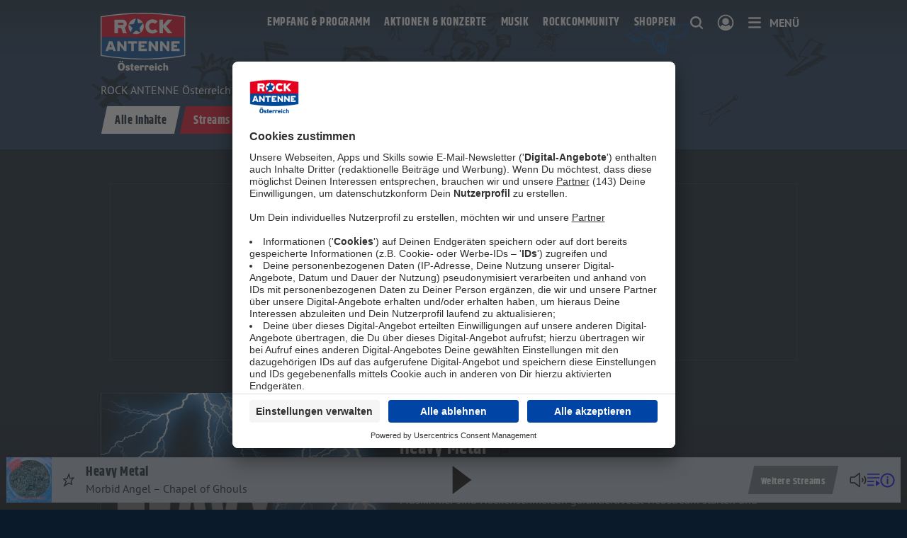

--- FILE ---
content_type: text/html; charset=UTF-8
request_url: https://www.rockantenne.at/rockhoeren/streams/heavy-metal
body_size: 19020
content:
<!doctype html>
<html class="u-no-js template--rockantenne   context--web-rockantenne-at " lang="de">
<head>
    <meta charset="utf-8">
    <meta http-equiv="x-ua-compatible" content="ie=edge">
    <title>Heavy Metal Radio: das härteste Webradio von ROCK ANTENNE | ROCK ANTENNE Österreich</title>
    <meta name="description" content="Das Heavy Metal Radio von ROCK ANTENNE ✓ Die besten Metal Songs jetzt im Webradio auf rockantenne.de ✓ Kostenloser Livestream!">
    <meta name="viewport" content="width=device-width, initial-scale=1.0, viewport-fit=cover">
    <meta name="robots" content="index,follow,noopd,noydir">
    <meta name="application-name" content="ROCK ANTENNE Österreich">
    <meta name="format-detection" content="telephone=no">
    
    <link rel="canonical" href="https://www.rockantenne.at/rockhoeren/streams/heavy-metal">
    

    
    <meta name="apple-itunes-app" content="app-id=293171171">
    <link rel="manifest" href="/manifest.webmanifest">

    
    <link rel="preconnect" href="https://app.usercentrics.eu/" crossorigin>

    <link href="/dist/websites/main.6d30n1v3h0t0.css" rel="stylesheet" data-navhandlerasset="reload">
    <style>
        :root {
            --antenne-color-primary: #004896;
            --antenne-color-secondary: #e40520;
        }
        .l-page-wrapper {
            padding-top: 0px; /* fallback */
            padding-top: env(safe-area-inset-top, 0px);
            padding-bottom: 0px; /* fallback */
            padding-bottom: env(safe-area-inset-bottom, 0px);
        }
    </style>


    

    <script>
        window.antenne = window.antenne || {};
        window.antenne.config = {
            ping: true,
            environment: 'production',
            playerid: 'RockAntenneATWebplayer',
            contextkey: 'web-rockantenne-at',
            cookie: 'web-radiowebsites-user',
            cookie_ident: 'web-radiowebsites-ident',
            streamhost: 'stream.rockantenne.at',
            production_host: 'www.rockantenne.at',
            station: {"stationkey":"station-rock-antenne-at","name":"ROCK ANTENNE Österreich","name_short":"RA AT","legal_entity":"ROCK ANTENNE GmbH","default_channel":{"channelkey":"live"},"pages":{"home":"https://www.rockantenne.at/","contact":"https://www.rockantenne.at/rockcommunity/kontakt","legal_notice":"https://www.rockantenne.at/rockcommunity/impressum","privacy_notice":"https://www.rockantenne.at/rockcommunity/datenschutz/?&version=2023-12-08-104156","newsletter_subscribe":"https://www.rockantenne.at/mitrocken/newsletter","song_search":"https://www.rockantenne.at/rockhoeren/songsuche","terms_voicemessages":"https://www.rockantenne.at/rockcommunity/nutzungsbedingungen-sprachnachrichten/?&version=duplikat-von-duplikat-von-duplikat-von-duplikat-von-2023-01-26-134256","weather":"https://www.rockantenne.at/service/wetter/","faq":"https://www.rockantenne.at/rockcommunity/faq/","app":"https://www.rockantenne.at/rockhoeren/empfang/apps","streamlinks":"https://www.rockantenne.at/rockhoeren/empfang/streamlinks","account_register":"https://www.rockantenne.at/account/registrieren","account_update":"https://www.rockantenne.at/account/bearbeiten","consent_management":"https://www.rockantenne.at/infos/datenschutz/einwilligungen"},"usercentrics":{"id":"Jwpiotqm"}}, 
        };
    </script>
    <script data-navhandlersection="config_dynamic">
        window.antenne.config.render_requestid = 'db1d0876';
        window.antenne.config.pageid = '6968';
    </script>
    <script data-navhandlersection="config_channel">
        window.antenne.config.channel = {"channelkey":"heavy-metal","title":"Heavy Metal","description":"Für alle Headbanger - Nackenschmerzen garantiert!","claim":"Für alle Headbanger - Nackenschmerzen garantiert!","website":"https://www.rockantenne.at/rockhoeren/streams/heavy-metal","stream":{"mountpoint":"heavy-metal","autocodec":"https://stream.rockantenne.at/heavy-metal/stream","mp3":"https://stream.rockantenne.at/heavy-metal/stream/mp3","aacp":"https://stream.rockantenne.at/heavy-metal/stream/aacp","m3u":"https://play.rockantenne.at/heavy-metal.m3u","adswizz":{"zone_id":"32","companion_zone_alias":"41,42,40,731,752,756,765","maxDuration":3600}},"logo":[{"size":"150x150","url":"https://www.rockantenne.at/media/cache/3/version/597/streamlogo_heavymetal_ra-v1.jpg/7c65b037cc97ad90.webp","alt":"ROCK ANTENNE Heavy Metal Cover"},{"size":"500x500","url":"https://www.rockantenne.at/media/cache/3/version/597/streamlogo_heavymetal_ra-v1.jpg/3d4ba354875f08ce.webp","alt":"ROCK ANTENNE Heavy Metal Cover"},{"size":"1000x1000","url":"https://www.rockantenne.at/media/cache/3/version/597/streamlogo_heavymetal_ra-v1.jpg/bc4c797b27c6a94e.jpg","alt":"ROCK ANTENNE Heavy Metal Cover"},{"size":"1000x1000","url":"https://www.rockantenne.at/media/cache/3/version/597/streamlogo_heavymetal_ra-v1.jpg/826077d4762d5ed4.webp","alt":"ROCK ANTENNE Heavy Metal Cover"},{"size":"300x300","url":"https://www.rockantenne.at/media/cache/3/version/597/streamlogo_heavymetal_ra-v1.jpg/f1b996498456cb64.jpg","alt":"ROCK ANTENNE Heavy Metal Cover"},{"size":"300x300","url":"https://www.rockantenne.at/media/cache/3/version/597/streamlogo_heavymetal_ra-v1.jpg/dc217b5ce59aca86.webp","alt":"ROCK ANTENNE Heavy Metal Cover"}],"pages":{"song_search":"https://www.rockantenne.at/rockhoeren/songsuche?channel=heavy-metal"}};
    </script>
    <script data-navhandlersection="config_regwall">
        window.antenne.config.regwall = {
            until: ''
        }
    </script>
    
    <script type="module" data-navhandlerasset="reload">
        const sCDN = 'https://42ncbi.rockantenne.at';
        const sCDNProject = 'rock_antenne_at';
        const sCDNWorkspace = 'live';
        const JSFileName = 'f3mxnp';
        let sCDNVers = '_';
        
        if (
            window.localStorage !== null &&
            typeof window.localStorage === "object" &&
            typeof window.localStorage.getItem === "function" &&
            window.sessionStorage !== null &&
            typeof window.sessionStorage === "object" &&
            typeof window.sessionStorage.getItem === "function"
        ) {
            sCDNVers =
                window.sessionStorage.getItem("jts_preview_version") ||
                window.localStorage.getItem("jts_preview_version") ||
                sCDNVers;
        }
        window.jentis = window.jentis || {};
        window.jentis.config = window.jentis.config || {};
        window.jentis.config.frontend = window.jentis.config.frontend || {};
        window.jentis.config.frontend.cdnhost = sCDN + "/get/" + sCDNWorkspace + "/web/" + sCDNVers + "/";
        window.jentis.config.frontend.vers = sCDNVers;
        window.jentis.config.frontend.env = sCDNWorkspace;
        window.jentis.config.frontend.project = sCDNProject;
        window._jts = window._jts || [];
        

        console.log('Jentis: Loading container', { sCDN, sCDNProject, sCDNWorkspace, JSFileName });
        const f = document.getElementsByTagName("script")[0];
        const j = document.createElement("script");
        j.async = true;
        j.src = window.jentis.config.frontend.cdnhost + JSFileName + ".js";
        f.parentNode.insertBefore(j, f);
        j.onload = () => console.log('Jentis script successfully loaded from ' + j.src);
        j.onerror = () => console.error('Failed loading Jentis script from ' + j.src);

    </script>

    <script data-navhandlersection="jentis">
        const pageviewProperties = {};
        const eventType = 'pageview';
        console.log('Triggering jentis ' + eventType, pageviewProperties);
        window._jts = window._jts || [];
        window._jts.push({ track: eventType, ...pageviewProperties });
        window._jts.push({ track: 'submit' });
    </script>
    
    <script data-navhandlerasset="reload">
        window.dataLayer = window.dataLayer || [];
        function gtag(){dataLayer.push(arguments);}
        gtag('js', new Date());
        gtag('set', {
            is_webview: '0',
        });
        
        gtag('consent', 'default', {
            ad_user_data: 'denied',
            ad_personalization: 'denied',
            ad_storage: 'denied',
            analytics_storage: 'denied',
            wait_for_update: 3000 
        });
        gtag('set', 'ads_data_redaction', true); 
        
        gtag('config', 'G-QCP5N4064V');
        
        window._enqAdpParam = window._enqAdpParam || {};
        window._enqAdpParam.sid = '13486';
    </script>
    <script data-navhandlersection="newsticker">
        window.antenne.newsticker = {
            current: [],
        };
    </script>

    
    


    
    
        
            <script async src="/dist/websites/main.oh35422bubo0.js" type="module" data-navhandlerasset="reload"></script>
            <script>
    window.tokenhuntConfig = {
        startdate: '',
        enddate: '',
        landingpage: '',
    };
</script>
<script async src="/dist/websites/tokenhunt.7ifvsjbblfu0.js" type="module" data-navhandlerasset="reload"></script>

        
    
    
    
    
    
    
    
    <script async id="usercentrics-cmp" data-settings-id="Jwpiotqm" src="https://app.usercentrics.eu/browser-ui/latest/bundle.js" data-tcf-enabled></script>



    <script type="text/plain" data-usercentrics="Google Analytics">
        if (window.console) console.log('Consent: Google Analytics');
        const script = document.createElement('script');
        script.id = 'google-analytics';
        script.setAttribute('src', 'https://www.googletagmanager.com/gtag/js?id=G-QCP5N4064V');
        script.async = true;
        document.head.appendChild(script);
    </script>



    <script data-navhandlersection="pingjs">
        window.antenne.config.pingforpage = false
    </script>
    
    <script>
        document.addEventListener('DOMContentLoaded', function () {
            const isIOS = /iPad|iPhone|iPod/.test(navigator.userAgent);
        
            if (!isIOS) return;
        
             setTimeout(() => {
                 document.getElementById('iosFix').style.height = '0px';
            }, 100);
        });
    </script>

    
    <meta property="og:title" content="Heavy Metal Radio: das härteste Webradio von ROCK ANTENNE">
    <meta name="twitter:title" content="Heavy Metal Radio: das härteste Webradio von ROCK ANTENNE">
    <meta property="og:description" content="Das Heavy Metal Radio von ROCK ANTENNE ✓ Die besten Metal Songs jetzt im Webradio auf rockantenne.de ✓ Kostenloser Livestream!">
    <meta name="twitter:description" content="Das Heavy Metal Radio von ROCK ANTENNE ✓ Die besten Metal Songs jetzt im Webradio auf rockantenne.de ✓ Kostenloser Livestream!">
    <meta property="og:site_name" content="ROCK ANTENNE Österreich">
    <meta property="og:type" content="website">
    <meta property="og:locale" content="de_AT">
    <meta name="twitter:card" content="summary">
    <meta name="twitter:site" content="">
    <meta name="twitter:image" content="https://www.rockantenne.at/media/cache/3/version/597/streamlogo_heavymetal_ra-v1.jpg/c97114d30961a04e.jpg">
    <meta property="og:image" content="https://www.rockantenne.at/media/cache/3/version/597/streamlogo_heavymetal_ra-v1.jpg/c97114d30961a04e.jpg">
    <meta property="og:image:alt" content="Heavy Metal Radio: das härteste Webradio von ROCK ANTENNE">
    <meta property="og:image:type" content="image/jpeg">
    <meta property="og:image:width" content="1200">
    <meta property="og:image:height" content="630">
    
    <meta property="fb:app_id" content="496265777251204">
    
    
    <meta name="facebook-domain-verification" content="0xfm21ui8l4sza0gsrtrgrwci791tu">
    

    <link rel="radioepg" href="https://www.rockantenne.at/radiodns/spi/3.1/SI.xml">
    <link rel="apple-touch-icon" sizes="180x180" href="/logos/station-rock-antenne-at/apple-touch-icon.png">
    <link rel="icon" type="image/png" sizes="96x96" href="/logos/station-rock-antenne-at/favicon-96x96.png">
    <link rel="icon" type="image/svg+xml" href="/logos/station-rock-antenne-at/station.svg">
    <link rel="shortcut icon" href="/logos/station-rock-antenne-at/favicon.ico">
    
    <meta name="theme-color" content="#0f2239">
</head>


<body itemscope itemtype="http://schema.org/WebPage" id="top">
    <a href="#main" class="u-sr-only" tabindex="-1">Zum Hauptinhalt springen</a>

    <div class="l-page-wrapper ">
        <header class="l-page-header">
    <div class="l-container l-container--content">
        <div class="l-grid">
            <div class="l-grid__cell l-grid__cell--shrink">
                <a href="/" aria-label="ROCK ANTENNE Österreich Logo - zur Startseite">
                    <img class="c-mainlogo" src="/logos/station-rock-antenne-at/station.svg" alt="ROCK ANTENNE Österreich Logo">
                </a>
            </div>
            <div class="l-grid__cell l-grid__cell--auto">
                <div class="c-headeractions">
                    <nav class="c-mainnav" data-navhandlersection="mainnav" aria-label="Navigation für wichtige Inhalte">
                        <ul>
                            
                <li>
                    <a class="" 
                    href="/rockhoeren/">Empfang & Programm</a>
                </li>
            

                <li>
                    <a class="" 
                    href="/mitrocken/">Aktionen & Konzerte</a>
                </li>
            

                <li>
                    <a class="" 
                    href="/rockwissen/">Musik</a>
                </li>
            

                <li>
                    <a class="" 
                    href="/rockcommunity/">Rockcommunity</a>
                </li>
            

                <li>
                    <a class="" 
                    href="/shop/">Shoppen</a>
                </li>
            
                        </ul>
                    </nav>

                    <form class="c-headeractions__search-wrapper" aria-hidden="true" action="/suche" method="get">
                            <input tabindex="-1" aria-label="Suchbegriff eingeben" class="c-headeractions__search-input" type="search" name="q" value="" placeholder="Suchbegriff..." minlength="4" maxlength="30" 
                            onblur="const form = document.querySelector('.c-headeractions__search-wrapper');
                                if (!form.contains(event.relatedTarget)) {
                                    form.classList.remove('is-expanded');
                                    form.querySelector('.c-headeractions__search-input').setAttribute('tabindex', '-1');
                                    form.querySelector('button').setAttribute('tabindex', '-1');
                                    form.setAttribute('aria-hidden', 'true');
                                }">
                        <button type="submit" class="u-sr-only" tabindex="-1" aria-label="Suche ausführen"></button>
                    </form>
                    <button class="c-headeractions__search-button u-show-medium" 
                        onclick="document.querySelector('.c-headeractions__search-input').removeAttribute('tabindex');document.querySelector('.c-headeractions__search-wrapper button').removeAttribute('tabindex');document.querySelector('.c-headeractions__search-wrapper').removeAttribute('aria-hidden');document.querySelector('.c-headeractions__search-input').focus();document.querySelector('.c-headeractions__search-wrapper').classList.add('is-expanded');return false;"
                        aria-label="Website-Suchfeld einblenden">
                        <svg role="presentation" class="c-headeractions__icon c-headeractions__icon--search"  >
    
    <use xmlns:xlink="http://www.w3.org/1999/xlink"
        xlink:href="/dist/websites/sprite-rockantenne.41p23jl94060.svg#search"
              href="/dist/websites/sprite-rockantenne.41p23jl94060.svg#search"
    ></use>
</svg>
                    </button>

                    
                    <a href="/account/" class="c-headeractions__account" data-user="topnav-link" data-navhandlerlink="ignore" aria-label="Login">
                        <svg role="presentation" class="c-headeractions__icon c-headeractions__icon--logged-in u-hide"  >
    
    <use xmlns:xlink="http://www.w3.org/1999/xlink"
        xlink:href="/dist/websites/sprite-rockantenne.41p23jl94060.svg#logged_in"
              href="/dist/websites/sprite-rockantenne.41p23jl94060.svg#logged_in"
    ></use>
</svg>
                        <svg role="presentation" class="c-headeractions__icon c-headeractions__icon--logged-out"  >
    
    <use xmlns:xlink="http://www.w3.org/1999/xlink"
        xlink:href="/dist/websites/sprite-rockantenne.41p23jl94060.svg#logged_out"
              href="/dist/websites/sprite-rockantenne.41p23jl94060.svg#logged_out"
    ></use>
</svg>
                    </a>

                    <a href="#menu" class="c-headeractions__menu" data-navhandlerlink="ignore-local" aria-controls="menu" aria-label="Menü">
                        <svg role="presentation" class="c-headeractions__icon c-headeractions__icon--menu"  >
    
    <use xmlns:xlink="http://www.w3.org/1999/xlink"
        xlink:href="/dist/websites/sprite-rockantenne.41p23jl94060.svg#menu"
              href="/dist/websites/sprite-rockantenne.41p23jl94060.svg#menu"
    ></use>
</svg><span class="u-show-medium u-extra-small-margin--left">Menü</span>
                    </a>
                </div>
            </div>
        </div>
        <div data-navhandlersection="header-nav">
            <nav class="c-breadcrumb " aria-label="breadcrumbs">
    <ol class="c-breadcrumb__list" itemscope itemtype="http://schema.org/BreadcrumbList">
        <li class="c-breadcrumb__item c-breadcrumb__item--level0" itemprop="itemListElement" itemscope itemtype="http://schema.org/ListItem">

    <a itemprop="item" class="c-breadcrumb__link" href="/">

        <span itemprop="name">
            ROCK ANTENNE Österreich
        </span>

    </a>

    <meta itemprop="position" content="1">
</li>
<li class="c-breadcrumb__item c-breadcrumb__item--level1" itemprop="itemListElement" itemscope itemtype="http://schema.org/ListItem">

    <a itemprop="item" class="c-breadcrumb__link" href="/rockhoeren/">

        <span itemprop="name">
            Empfang & Programm
        </span>

    </a>

    <meta itemprop="position" content="2">
</li>
<li class="c-breadcrumb__item c-breadcrumb__item--level2" itemprop="itemListElement" itemscope itemtype="http://schema.org/ListItem">

    <a itemprop="item" class="c-breadcrumb__link" href="/rockhoeren/streams/">

        <span itemprop="name">
            Streams
        </span>

    </a>

    <meta itemprop="position" content="3">
</li>
<li class="c-breadcrumb__item c-breadcrumb__item--level3" itemprop="itemListElement" itemscope itemtype="http://schema.org/ListItem">

        <span itemprop="name">
            Heavy Metal
        </span>

    <meta itemprop="position" content="4">
</li>
    </ol>
</nav>
            <div class="c-tabnav">
    <div class="c-tabnav__track">
        <ul class="c-tabnav__list">
           <li class="c-tabnav__item ">
    <a href="/rockhoeren/" title="Alle Inhalte" >Alle Inhalte</a>
</li>


<li class="c-tabnav__item is-active">
    <a href="/rockhoeren/streams/" title="Streams" >Streams</a>
</li>


<li class="c-tabnav__item ">
    <a href="/rockhoeren/empfang/" title="Empfang" >Empfang</a>
</li>


<li class="c-tabnav__item ">
    <a href="/rockhoeren/mediathek/" title="Mediathek" >Mediathek</a>
</li>


<li class="c-tabnav__item ">
    <a href="/rockhoeren/sendungen/" title="Sendungen" >Sendungen</a>
</li>


<li class="c-tabnav__item ">
    <a href="/rockhoeren/songsuche" title="Songsuche" >Songsuche</a>
</li>


        </ul>
        <button class="c-tabnav__controls c-tabnav__controls--prev"> <svg role="presentation" class="icon--chevron_left"  >
    
    <use xmlns:xlink="http://www.w3.org/1999/xlink"
        xlink:href="/dist/websites/sprite-rockantenne.41p23jl94060.svg#chevron_left"
              href="/dist/websites/sprite-rockantenne.41p23jl94060.svg#chevron_left"
    ></use>
</svg></button>
        <button class="c-tabnav__controls c-tabnav__controls--next"> <svg role="presentation" class="icon--chevron_right"  >
    
    <use xmlns:xlink="http://www.w3.org/1999/xlink"
        xlink:href="/dist/websites/sprite-rockantenne.41p23jl94060.svg#chevron_right"
              href="/dist/websites/sprite-rockantenne.41p23jl94060.svg#chevron_right"
    ></use>
</svg></button>
    </div>
</div>
        </div>
    </div>

    <div class="l-page-header__background">
    <svg xmlns="http://www.w3.org/2000/svg" class="l-page-header__background" fill="none" viewBox="0 0 1920 500" preserveAspectRatio="xMidYMax slice" id="page-header-background" data-turbo-permanent>
      <rect width="1920" height="500" fill="#173557"/>
    </svg>
    
    <ul>
        
                <li>
                    <svg viewBox="0 0 100 100" class="icon shape-codepen">
                        <use xlink:href="/dist/websites/sprite-rockantenne.41p23jl94060.svg#header_hash"></use>
                    </svg>
                </li>
            

                <li>
                    <svg viewBox="0 0 100 100" class="icon shape-codepen">
                        <use xlink:href="/dist/websites/sprite-rockantenne.41p23jl94060.svg#header_skull2"></use>
                    </svg>
                </li>
            

                <li>
                    <svg viewBox="0 0 100 100" class="icon shape-codepen">
                        <use xlink:href="/dist/websites/sprite-rockantenne.41p23jl94060.svg#header_skull"></use>
                    </svg>
                </li>
            

                <li>
                    <svg viewBox="0 0 100 100" class="icon shape-codepen">
                        <use xlink:href="/dist/websites/sprite-rockantenne.41p23jl94060.svg#header_note"></use>
                    </svg>
                </li>
            

                <li>
                    <svg viewBox="0 0 100 100" class="icon shape-codepen">
                        <use xlink:href="/dist/websites/sprite-rockantenne.41p23jl94060.svg#header_note"></use>
                    </svg>
                </li>
            

                <li>
                    <svg viewBox="0 0 100 100" class="icon shape-codepen">
                        <use xlink:href="/dist/websites/sprite-rockantenne.41p23jl94060.svg#header_tongue"></use>
                    </svg>
                </li>
            

                <li>
                    <svg viewBox="0 0 100 100" class="icon shape-codepen">
                        <use xlink:href="/dist/websites/sprite-rockantenne.41p23jl94060.svg#header_singer"></use>
                    </svg>
                </li>
            

                <li>
                    <svg viewBox="0 0 100 100" class="icon shape-codepen">
                        <use xlink:href="/dist/websites/sprite-rockantenne.41p23jl94060.svg#header_drums"></use>
                    </svg>
                </li>
            

                <li>
                    <svg viewBox="0 0 100 100" class="icon shape-codepen">
                        <use xlink:href="/dist/websites/sprite-rockantenne.41p23jl94060.svg#header_lightning"></use>
                    </svg>
                </li>
            

                <li>
                    <svg viewBox="0 0 100 100" class="icon shape-codepen">
                        <use xlink:href="/dist/websites/sprite-rockantenne.41p23jl94060.svg#header_star"></use>
                    </svg>
                </li>
            

                <li>
                    <svg viewBox="0 0 100 100" class="icon shape-codepen">
                        <use xlink:href="/dist/websites/sprite-rockantenne.41p23jl94060.svg#header_skull2"></use>
                    </svg>
                </li>
            

                <li>
                    <svg viewBox="0 0 100 100" class="icon shape-codepen">
                        <use xlink:href="/dist/websites/sprite-rockantenne.41p23jl94060.svg#header_skullwinged"></use>
                    </svg>
                </li>
            

                <li>
                    <svg viewBox="0 0 100 100" class="icon shape-codepen">
                        <use xlink:href="/dist/websites/sprite-rockantenne.41p23jl94060.svg#header_guitar"></use>
                    </svg>
                </li>
            

                <li>
                    <svg viewBox="0 0 100 100" class="icon shape-codepen">
                        <use xlink:href="/dist/websites/sprite-rockantenne.41p23jl94060.svg#header_lightning"></use>
                    </svg>
                </li>
            
    </ul>
</div>
</header>

<div data-navhandlersection="reklame-bb">
    <div class="o-reklame o-reklame--bb_1 " data-slotid="bb_1" aria-hidden="true"></div>
</div>

        <div class="l-page-content" data-navhandlersection="content" data-tpl="3">
            <main id="main" >
                
                

<script type="application/ld+json">
    {
        "@context": "http://schema.org",
        "@type": "RadioChannel",
        "broadcastChannelId": "heavy-metal",
        "name": "Heavy Metal",
        "description": "Für alle Headbanger - Nackenschmerzen garantiert!",
        "url": "https://www.rockantenne.at/rockhoeren/streams/heavy-metal",
        "image": {
            "@type": "ImageObject",
            "url": "https://www.rockantenne.at//media/cache/3/version/597/streamlogo_heavymetal_ra-v1.jpg/737c8fe8fe9f2851.jpg"
        },
        "providesBroadcastService": {
            "@type": "RadioBroadcastService",
            "broadcastTimezone": "+01:00",
            "name": "ROCK ANTENNE Österreich",
            "broadcastDisplayName": "ROCK ANTENNE Österreich",
            "broadcaster": {
                "@type": "Organization",
                "name": "ROCK ANTENNE Österreich",
                "url": "https://www.rockantenne.at/"
            },
            "logo": [
                {
                    "@type": "ImageObject",
                    "url": "https://www.rockantenne.at/logos/station-rock-antenne-at/station.svg"
                }
            ]
        }

    }
</script>

<div class="l-container l-container--content u-extra-large-padding--top">

    <div class="l-grid l-grid--vertical-centered">
        <div class="l-grid__cell l-grid__cell--small-12 l-grid__cell--medium-5">
            
            
    <div class="c-cover " data-play="heavy-metal" data-play-type="channel">
        
        
        <picture>
            <source type="image/webp" media="(max-width: 599px)" srcset="https://www.rockantenne.at/media/cache/3/version/597/streamlogo_heavymetal_ra-v1.jpg/3d4ba354875f08ce.webp">
            <source type="image/webp" media="(min-width: 600px)" srcset="https://www.rockantenne.at/media/cache/3/version/597/streamlogo_heavymetal_ra-v1.jpg/3d4ba354875f08ce.webp">
            <img
                src="https://www.rockantenne.at/media/cache/3/version/597/streamlogo_heavymetal_ra-v1.jpg/bc4c797b27c6a94e.jpg"
                alt="Heavy Metal"
                loading="lazy" width="300" height="300"
                
            >
        </picture>
        
        
        

        

        

        
    </div>
    

        </div>
        <div class="l-grid__cell l-grid__cell--small-12 l-grid__cell--medium-7">
            <div class="u-extra-medium-margin--top">
                <button data-play="heavy-metal" data-play-type="channel" class="c-button c-button--primary c-button--fullwidth u-hide-medium" aria-label="Stream starten">
                    <svg role="presentation" class="c-button__icon" data-icon-play style="--icon-size:22px;">
    
    <use xmlns:xlink="http://www.w3.org/1999/xlink"
        xlink:href="/dist/websites/sprite-rockantenne.41p23jl94060.svg#play"
              href="/dist/websites/sprite-rockantenne.41p23jl94060.svg#play"
    ></use>
</svg>
                    Stream starten
                </button>
                        
                <div class="l-grid l-grid--vertical-centered">
                    <div class="l-grid__cell l-grid__cell--auto l-grid__cell--medium-shrink">
                        <h1 class="o-headline o-headline--size2 u-line-clamp u-no-margin" style="--maxlines-small:2">
                            Heavy Metal
                        </h1>
                    </div>
                    <div class="l-grid__cell l-grid__cell--shrink">
                        <div class="c-toolbar" style="margin-bottom:-0.5625rem">
                            <button aria-label="Stream favorisieren" data-bookmark='{"category":"channels","content_id":"heavy-metal"}'>
                                <svg role="presentation" class="u-icon--square"  style="--icon-size:22px;">
    
    <use xmlns:xlink="http://www.w3.org/1999/xlink"
        xlink:href="/dist/websites/sprite-rockantenne.41p23jl94060.svg#favorite_outline"
              href="/dist/websites/sprite-rockantenne.41p23jl94060.svg#favorite_outline"
    ></use>
</svg>
                            </button>
                            <div class="c-sharing u-hide-medium">
                                <button aria-label="Website teilen" class="c-sharing__button u-hide-large" data-sharebutton data-sharetitle="Heavy Metal" data-sharetext="Das Heavy Metal Radio von ROCK ANTENNE ✓ Die besten Metal Songs jetzt im Webradio auf rockantenne.de ✓ Kostenloser Livestream!" data-shareurl="https://www.rockantenne.at/rockhoeren/streams/heavy-metal">
    <svg role="presentation" class="u-icon--square"  >
    
    <use xmlns:xlink="http://www.w3.org/1999/xlink"
        xlink:href="/dist/websites/sprite-rockantenne.41p23jl94060.svg#share"
              href="/dist/websites/sprite-rockantenne.41p23jl94060.svg#share"
    ></use>
</svg><span class="u-sr-only">Teilen</span>
</button>
                            </div>
                        </div>
                        
                    </div>
                </div>

                <div class="u-separator"></div>

                <p class="u-line-clamp" style="--maxlines-small:99;--maxlines-medium:20;">Das ist der kostenlose Heavy Metal Webstream von ROCK ANTENNE! Das Heavy Metal Webradio von ROCK ANTENNE ist der perfekte Webstream für alle Fans harter Musik. Hier sind Nackenschmerzen garantiert. Jetzt Webstream starten und headbangen!</p>

                <p class="u-extra-medium-margin--bottom" data-currently-playing-channelkey="heavy-metal">
                 Gerade läuft:
                     <strong data-song>
                         …
                         
                     </strong>

                     <span data-artist>
                         
                     </span>
                </p>
                
                <div class="l-grid">
                    <div class="l-grid__cell l-grid__cell--shrink u-show-medium">
                        <button data-play="heavy-metal" data-play-type="channel" class="c-button c-button--primary u-no-margin" aria-label="Stream starten">
                            <svg role="presentation" class="c-button__icon" data-icon-play style="--icon-size:22px;">
    
    <use xmlns:xlink="http://www.w3.org/1999/xlink"
        xlink:href="/dist/websites/sprite-rockantenne.41p23jl94060.svg#play"
              href="/dist/websites/sprite-rockantenne.41p23jl94060.svg#play"
    ></use>
</svg>
                            
                            Stream starten
                        </button>
                    </div>
                    <div class="l-grid__cell l-grid__cell--shrink u-hide">
                        
                        
                    </div>
                    <div class="l-grid__cell l-grid__cell--shrink u-show-medium u-no-margin ">
                        <a class="c-button c-button--transparent u-no-margin" href="https://www.rockantenne.at/rockhoeren/empfang/streamlinks#streamlinks-heavy-metal">
                            <svg role="presentation" class="c-button__icon"  style="--icon-size:22px;">
    
    <use xmlns:xlink="http://www.w3.org/1999/xlink"
        xlink:href="/dist/websites/sprite-rockantenne.41p23jl94060.svg#link"
              href="/dist/websites/sprite-rockantenne.41p23jl94060.svg#link"
    ></use>
</svg>
                            Streamadressen
                        </a>
                    </div>
                </div>


                <p class="u-extra-small-margin--top u-no-margin--bottom u-show-medium">Diesen Stream teilen:</p>
                <div class="c-sharing u-show-medium">
    <ul class="u-show-large">
        <li>
            <a aria-label="Auf Facebook teilen" href="https://www.facebook.com/dialog/share?app_id=496265777251204&amp;display=popup&amp;href=https%3A%2F%2Frockantenne.at%2Fdeeplink%2Frockhoeren%2Fstreams%2Fheavy-metal&amp;redirect_uri=https%3A%2F%2Fwww.rockantenne.at%2Frockhoeren%2Fstreams%2Fheavy-metal" target="_blank" data-navhandlerlink="ignore-local">
                <svg role="presentation" class="u-icon--square"  >
    
    <use xmlns:xlink="http://www.w3.org/1999/xlink"
        xlink:href="/dist/websites/sprite-rockantenne.41p23jl94060.svg#facebook"
              href="/dist/websites/sprite-rockantenne.41p23jl94060.svg#facebook"
    ></use>
</svg>
            </a>
        </li>
        <li>
            <a aria-label="Auf Twitter teilen" href="https://twitter.com/intent/tweet?text=Das+Heavy+Metal+Radio+von+ROCK+ANTENNE+%E2%9C%93+Die+besten+Metal+Songs+jetzt+im+Webradio+auf+rockantenne.de+%E2%9C%93+Kostenloser+Livestream%21%0Ahttps%3A%2F%2Frockantenne.at%2Fdeeplink%2Frockhoeren%2Fstreams%2Fheavy-metal%0A" target="_blank" title="Twitter" data-navhandlerlink="ignore-local">
                <svg role="presentation" class="u-icon--square"  >
    
    <use xmlns:xlink="http://www.w3.org/1999/xlink"
        xlink:href="/dist/websites/sprite-rockantenne.41p23jl94060.svg#twitter"
              href="/dist/websites/sprite-rockantenne.41p23jl94060.svg#twitter"
    ></use>
</svg>
            </a>
        </li>

        <li>
            <a aria-label="Auf Pinterest teilen" href="https://pinterest.com/pin/create/link/?url=https%3A%2F%2Frockantenne.at%2Fdeeplink%2Frockhoeren%2Fstreams%2Fheavy-metal&media=https%3A%2F%2Fwww.rockantenne.at%2F%2Fmedia%2Fcache%2F3%2Fversion%2F597%2Fstreamlogo_heavymetal_ra-v1.jpg%2Ff7d1e70d958f0004.jpg&description=Das+Heavy+Metal+Radio+von+ROCK+ANTENNE+%E2%9C%93+Die+besten+Metal+Songs+jetzt+im+Webradio+auf+rockantenne.de+%E2%9C%93+Kostenloser+Livestream%21" target="_blank" data-navhandlerlink="ignore-local">
                <svg role="presentation" class="u-icon--square"  style="--icon-size:20px;">
    
    <use xmlns:xlink="http://www.w3.org/1999/xlink"
        xlink:href="/dist/websites/sprite-rockantenne.41p23jl94060.svg#pinterest"
              href="/dist/websites/sprite-rockantenne.41p23jl94060.svg#pinterest"
    ></use>
</svg>
            </a>
        </li>

        <li>
            <a aria-label="Via WhatsApp teilen" href="https://api.whatsapp.com/send?text=Das+Heavy+Metal+Radio+von+ROCK+ANTENNE+%E2%9C%93+Die+besten+Metal+Songs+jetzt+im+Webradio+auf+rockantenne.de+%E2%9C%93+Kostenloser+Livestream%21%0Ahttps%3A%2F%2Frockantenne.at%2Fdeeplink%2Frockhoeren%2Fstreams%2Fheavy-metal" target="_blank" title="Whatsapp" data-navhandlerlink="ignore-local">
                <svg role="presentation" class="u-icon--square"  >
    
    <use xmlns:xlink="http://www.w3.org/1999/xlink"
        xlink:href="/dist/websites/sprite-rockantenne.41p23jl94060.svg#whatsapp"
              href="/dist/websites/sprite-rockantenne.41p23jl94060.svg#whatsapp"
    ></use>
</svg>
            </a>
        </li>

        <li>
            <button aria-label="Link kopieren" data-copybutton data-shareurl="https://www.rockantenne.at/rockhoeren/streams/heavy-metal">
                <svg role="presentation" class="u-icon--square"  style="--icon-size:20px;">
    
    <use xmlns:xlink="http://www.w3.org/1999/xlink"
        xlink:href="/dist/websites/sprite-rockantenne.41p23jl94060.svg#link"
              href="/dist/websites/sprite-rockantenne.41p23jl94060.svg#link"
    ></use>
</svg>
            </button>
        </li>
    </ul>

    <button aria-label="Website teilen" class="c-sharing__button u-hide-large" data-sharebutton data-sharetitle="Heavy Metal" data-sharetext="Das Heavy Metal Radio von ROCK ANTENNE ✓ Die besten Metal Songs jetzt im Webradio auf rockantenne.de ✓ Kostenloser Livestream!" data-shareurl="https://www.rockantenne.at/rockhoeren/streams/heavy-metal">
    <svg role="presentation" class="u-icon--square"  >
    
    <use xmlns:xlink="http://www.w3.org/1999/xlink"
        xlink:href="/dist/websites/sprite-rockantenne.41p23jl94060.svg#share"
              href="/dist/websites/sprite-rockantenne.41p23jl94060.svg#share"
    ></use>
</svg><span class="u-sr-only">Teilen</span>
</button>
</div>

             </div>
        </div>
    </div>
</div>
                
                

                <div class="l-container l-container--content" >
    <div class="l-grid l-grid--align-center u-extra-large-padding--top ">
        <div class="l-grid__cell l-grid__cell--small-12 l-grid__cell--medium-12">
            <div class="l-grid l-grid--align-center l-grid--cardsfullheight u-cardsfullheight">
    
        <div class="l-grid__cell l-grid__cell--small-12 l-grid__cell--large-5">
            <div class="c-card c-card--content-bottom ">
                <div class="l-grid l-grid--collapsed">
                    <div class="c-card__content l-grid__cell">
                        <div class="l-grid l-grid--cardheader">
                            <div class="l-grid__cell l-grid__cell--auto">
                                <h3 class="o-headline o-headline--size5 u-line-clamp u-no-margin">Jetzt noch einfacher über die App abrocken:</h3>
                                <div class="u-separator" data-notation="underline"></div>
                            </div>
                        </div>
            
                        <p class="c-card__text">Nimm deinen Rock-Sound mit – immer und überall – und bleib auf dem Laufenden über die wichtigsten News aus der Welt der Rockmusik, Highlights aus unserem Programm sowie Wetter, Staus und Blitzer aus deiner Region. Jetzt App kostenlos herunterladen!</p>
                    </div>
                </div>
                <a
                    class="u-faux-block-link-overlay"
                    href="https://rockantenne.at/deeplink/rockhoeren/empfang/apps?deeplink_fallback=store"
                >Jetzt noch einfacher über die App abrocken:</a>
            </div>
        </div>
    

    <div class="l-grid__cell l-grid__cell--small-12 l-grid__cell--medium-6 l-grid__cell--large-auto">
        <div class="c-card">
    <div class="l-grid l-grid--collapsed">
        <div class="l-grid__cell c-card__content">
            <h2 class="o-headline o-headline--size5 u-no-margin--top">Radio-App für iOS (Apple)</h2>
            <div class="c-rating" aria-label="Durchschnittliche Bewertung: 4.8 Sterne">
                <div class="c-rating__stars" style="--rating: 4.8;" aria-hidden="true"></div>
                <span class="c-rating__rate">Ø 4.8</span>
                <small class="c-rating__count">10879 Bewertungen</small>
            </div>
            <p>
                <a href="https://apps.apple.com/de/app/rock-antenne/id293171171" target="_blank" title="Apple App Store" aria-label="Radio-App im Apple App Store herunterladen" rel="noopener">
                    <img 
                        class="u-extra-small-margin--bottom"
                        height="44" 
                        width="132" 
                        src="/logos/apple-app-store/badge.svg" 
                        alt="Apple App Store Logo">
                </a>
            </p>
        </div>
    </div>
</div>

    </div>
        
    <div class="l-grid__cell l-grid__cell--small-12 l-grid__cell--medium-6 l-grid__cell--large-auto">
        <div class="c-card">
    <div class="l-grid l-grid--collapsed">
        <div class="l-grid__cell c-card__content">
            <h2 class="o-headline o-headline--size5 u-no-margin--top">Radio-App für Android</h2>
            <div class="c-rating" aria-label="Durchschnittliche Bewertung: 4.7 Sterne">
                <div class="c-rating__stars" style="--rating: 4.7104249000549;" aria-hidden="true"></div>
                <span class="c-rating__rate">Ø 4.7</span>
                <small class="c-rating__count">18966 Bewertungen</small>
            </div>
            <p>
                <a href="https://play.google.com/store/apps/details?id=de.rockantenne.android" target="_blank" title="Google Play Store" aria-label="Radio-App im Google Play Store herunterladen" rel="noopener">
                    <img 
                        class="u-extra-small-margin--bottom"
                        height="44" 
                        width="132" 
                        src="/logos/google-play-store/badge.svg" 
                        alt="Google Play Store Logo">
                </a>
            </p>
        </div>
    </div>
</div>

    </div>
</div>

        </div>
    </div>
</div>

<div class="l-container l-container--content" >
    <div class="l-grid l-grid--align-center u-extra-medium-padding--top ">
        <div class="l-grid__cell l-grid__cell--small-12 l-grid__cell--medium-12">
            <div class="o-reklame o-reklame--incontentsmall_1 " data-slotid="incontentsmall_1" aria-hidden="true"></div> 

        </div>
    </div>
</div>

<div class="l-container l-container--content" >
    <div class="l-grid l-grid--align-center u-extra-medium-padding--top ">
        <div class="l-grid__cell l-grid__cell--small-12 l-grid__cell--medium-12">
            <div class="c-heading u-block u-text-left" >
    
        <h2 class="c-heading__title o-headline--size5   u-text-uppercase" id="beliebte-songs-in-diesem-stream"
            data-brush
            style="--heading-color: var(--antenne-color-darkblue);">
            Beliebte Songs in diesem Stream:
        </h2>
        
    
    
</div>

<div role="slider" tabindex="0" aria-valuemin="1" aria-valuenow="1" aria-valuemax="15" class="c-slider c-slider--covers" style="--slide-count: 2.3;--slide-count-medium: 4.3;--slide-count-large: 6;" data-slideroptions='{"arrowNav":true}'>
    <ul class="c-slider__track">
    
    <li class="c-slider__item">
    <div class="c-cover c-slider--covers" >
        
        
        <picture>
            <source type="image/webp" media="(max-width: 599px)" srcset="https://www.rockantenne.at/cover/300x300/167067.webp">
            <source type="image/webp" media="(min-width: 600px)" srcset="https://www.rockantenne.at/cover/600x600/167067.webp">
            <img
                src="https://www.rockantenne.at/cover/300x300/167067.jpg"
                alt="Under jolly roger"
                loading="lazy" width="300" height="300"
                
            >
        </picture>
        
        
        

        

        
            <button class="c-cover__button c-cover__button--favorite" data-bookmark='{"category":"songs","content_id":"167067"}' aria-label="als Favorit speichern">
                <svg role="presentation" class="c-cover__icon"  >
    
    <use xmlns:xlink="http://www.w3.org/1999/xlink"
        xlink:href="/dist/websites/sprite-rockantenne.41p23jl94060.svg#favorite_outline"
              href="/dist/websites/sprite-rockantenne.41p23jl94060.svg#favorite_outline"
    ></use>
</svg>
            </button>
        

        
    </div>
    
        <p class="o-headline--size6 u-no-margin--bottom u-extra-small-margin--top u-show-medium u-line-clamp" style="--maxlines-medium:1;">Under jolly roger</p>
        <p class="o-headline--size7 u-no-margin u-show-medium u-line-clamp" style="--maxlines-medium:1;">Running Wild</p>
    
</li>
<li class="c-slider__item">
    <div class="c-cover c-slider--covers" >
        
        
        <picture>
            <source type="image/webp" media="(max-width: 599px)" srcset="https://www.rockantenne.at/cover/300x300/163315.webp">
            <source type="image/webp" media="(min-width: 600px)" srcset="https://www.rockantenne.at/cover/600x600/163315.webp">
            <img
                src="https://www.rockantenne.at/cover/300x300/163315.jpg"
                alt="Say just words"
                loading="lazy" width="300" height="300"
                
            >
        </picture>
        
        
        

        

        
            <button class="c-cover__button c-cover__button--favorite" data-bookmark='{"category":"songs","content_id":"163315"}' aria-label="als Favorit speichern">
                <svg role="presentation" class="c-cover__icon"  >
    
    <use xmlns:xlink="http://www.w3.org/1999/xlink"
        xlink:href="/dist/websites/sprite-rockantenne.41p23jl94060.svg#favorite_outline"
              href="/dist/websites/sprite-rockantenne.41p23jl94060.svg#favorite_outline"
    ></use>
</svg>
            </button>
        

        
    </div>
    
        <p class="o-headline--size6 u-no-margin--bottom u-extra-small-margin--top u-show-medium u-line-clamp" style="--maxlines-medium:1;">Say just words</p>
        <p class="o-headline--size7 u-no-margin u-show-medium u-line-clamp" style="--maxlines-medium:1;">Paradise Lost</p>
    
</li>
<li class="c-slider__item">
    <div class="c-cover c-slider--covers" >
        
        
        <picture>
            <source type="image/webp" media="(max-width: 599px)" srcset="https://www.rockantenne.at/cover/300x300/166899.webp">
            <source type="image/webp" media="(min-width: 600px)" srcset="https://www.rockantenne.at/cover/600x600/166899.webp">
            <img
                src="https://www.rockantenne.at/cover/300x300/166899.jpg"
                alt="Fast as a shark"
                loading="lazy" width="300" height="300"
                
            >
        </picture>
        
        
        

        

        
            <button class="c-cover__button c-cover__button--favorite" data-bookmark='{"category":"songs","content_id":"166899"}' aria-label="als Favorit speichern">
                <svg role="presentation" class="c-cover__icon"  >
    
    <use xmlns:xlink="http://www.w3.org/1999/xlink"
        xlink:href="/dist/websites/sprite-rockantenne.41p23jl94060.svg#favorite_outline"
              href="/dist/websites/sprite-rockantenne.41p23jl94060.svg#favorite_outline"
    ></use>
</svg>
            </button>
        

        
    </div>
    
        <p class="o-headline--size6 u-no-margin--bottom u-extra-small-margin--top u-show-medium u-line-clamp" style="--maxlines-medium:1;">Fast as a shark</p>
        <p class="o-headline--size7 u-no-margin u-show-medium u-line-clamp" style="--maxlines-medium:1;">Accept</p>
    
</li>
<li class="c-slider__item">
    <div class="c-cover c-slider--covers" >
        
        
        <picture>
            <source type="image/webp" media="(max-width: 599px)" srcset="https://www.rockantenne.at/cover/300x300/172762.webp">
            <source type="image/webp" media="(min-width: 600px)" srcset="https://www.rockantenne.at/cover/600x600/172762.webp">
            <img
                src="https://www.rockantenne.at/cover/300x300/172762.jpg"
                alt="Reign of Fire"
                loading="lazy" width="300" height="300"
                
            >
        </picture>
        
        
        

        

        
            <button class="c-cover__button c-cover__button--favorite" data-bookmark='{"category":"songs","content_id":"172762"}' aria-label="als Favorit speichern">
                <svg role="presentation" class="c-cover__icon"  >
    
    <use xmlns:xlink="http://www.w3.org/1999/xlink"
        xlink:href="/dist/websites/sprite-rockantenne.41p23jl94060.svg#favorite_outline"
              href="/dist/websites/sprite-rockantenne.41p23jl94060.svg#favorite_outline"
    ></use>
</svg>
            </button>
        

        
    </div>
    
        <p class="o-headline--size6 u-no-margin--bottom u-extra-small-margin--top u-show-medium u-line-clamp" style="--maxlines-medium:1;">Reign of Fire</p>
        <p class="o-headline--size7 u-no-margin u-show-medium u-line-clamp" style="--maxlines-medium:1;">Armored Saint</p>
    
</li>
<li class="c-slider__item">
    <div class="c-cover c-slider--covers" >
        
        
        <picture>
            <source type="image/webp" media="(max-width: 599px)" srcset="https://www.rockantenne.at/cover/300x300/166779.webp">
            <source type="image/webp" media="(min-width: 600px)" srcset="https://www.rockantenne.at/cover/600x600/166779.webp">
            <img
                src="https://www.rockantenne.at/cover/300x300/166779.jpg"
                alt="Indians"
                loading="lazy" width="300" height="300"
                
            >
        </picture>
        
        
        

        

        
            <button class="c-cover__button c-cover__button--favorite" data-bookmark='{"category":"songs","content_id":"166779"}' aria-label="als Favorit speichern">
                <svg role="presentation" class="c-cover__icon"  >
    
    <use xmlns:xlink="http://www.w3.org/1999/xlink"
        xlink:href="/dist/websites/sprite-rockantenne.41p23jl94060.svg#favorite_outline"
              href="/dist/websites/sprite-rockantenne.41p23jl94060.svg#favorite_outline"
    ></use>
</svg>
            </button>
        

        
    </div>
    
        <p class="o-headline--size6 u-no-margin--bottom u-extra-small-margin--top u-show-medium u-line-clamp" style="--maxlines-medium:1;">Indians</p>
        <p class="o-headline--size7 u-no-margin u-show-medium u-line-clamp" style="--maxlines-medium:1;">Anthrax</p>
    
</li>
<li class="c-slider__item">
    <div class="c-cover c-slider--covers" >
        
        
        <picture>
            <source type="image/webp" media="(max-width: 599px)" srcset="https://www.rockantenne.at/cover/300x300/167381.webp">
            <source type="image/webp" media="(min-width: 600px)" srcset="https://www.rockantenne.at/cover/600x600/167381.webp">
            <img
                src="https://www.rockantenne.at/cover/300x300/167381.jpg"
                alt="Heavens a lie"
                loading="lazy" width="300" height="300"
                
            >
        </picture>
        
        
        

        

        
            <button class="c-cover__button c-cover__button--favorite" data-bookmark='{"category":"songs","content_id":"167381"}' aria-label="als Favorit speichern">
                <svg role="presentation" class="c-cover__icon"  >
    
    <use xmlns:xlink="http://www.w3.org/1999/xlink"
        xlink:href="/dist/websites/sprite-rockantenne.41p23jl94060.svg#favorite_outline"
              href="/dist/websites/sprite-rockantenne.41p23jl94060.svg#favorite_outline"
    ></use>
</svg>
            </button>
        

        
    </div>
    
        <p class="o-headline--size6 u-no-margin--bottom u-extra-small-margin--top u-show-medium u-line-clamp" style="--maxlines-medium:1;">Heavens a lie</p>
        <p class="o-headline--size7 u-no-margin u-show-medium u-line-clamp" style="--maxlines-medium:1;">Lacuna Coil</p>
    
</li>
<li class="c-slider__item">
    <div class="c-cover c-slider--covers" >
        
        
        <picture>
            <source type="image/webp" media="(max-width: 599px)" srcset="https://www.rockantenne.at/cover/300x300/164783.webp">
            <source type="image/webp" media="(min-width: 600px)" srcset="https://www.rockantenne.at/cover/600x600/164783.webp">
            <img
                src="https://www.rockantenne.at/cover/300x300/164783.jpg"
                alt="Future world"
                loading="lazy" width="300" height="300"
                
            >
        </picture>
        
        
        

        

        
            <button class="c-cover__button c-cover__button--favorite" data-bookmark='{"category":"songs","content_id":"164783"}' aria-label="als Favorit speichern">
                <svg role="presentation" class="c-cover__icon"  >
    
    <use xmlns:xlink="http://www.w3.org/1999/xlink"
        xlink:href="/dist/websites/sprite-rockantenne.41p23jl94060.svg#favorite_outline"
              href="/dist/websites/sprite-rockantenne.41p23jl94060.svg#favorite_outline"
    ></use>
</svg>
            </button>
        

        
    </div>
    
        <p class="o-headline--size6 u-no-margin--bottom u-extra-small-margin--top u-show-medium u-line-clamp" style="--maxlines-medium:1;">Future world</p>
        <p class="o-headline--size7 u-no-margin u-show-medium u-line-clamp" style="--maxlines-medium:1;">Pretty Maids</p>
    
</li>
<li class="c-slider__item">
    <div class="c-cover c-slider--covers" >
        
        
        <picture>
            <source type="image/webp" media="(max-width: 599px)" srcset="https://www.rockantenne.at/cover/300x300/166599.webp">
            <source type="image/webp" media="(min-width: 600px)" srcset="https://www.rockantenne.at/cover/600x600/166599.webp">
            <img
                src="https://www.rockantenne.at/cover/300x300/166599.jpg"
                alt="Hall of the mountain king"
                loading="lazy" width="300" height="300"
                
            >
        </picture>
        
        
        

        

        
            <button class="c-cover__button c-cover__button--favorite" data-bookmark='{"category":"songs","content_id":"166599"}' aria-label="als Favorit speichern">
                <svg role="presentation" class="c-cover__icon"  >
    
    <use xmlns:xlink="http://www.w3.org/1999/xlink"
        xlink:href="/dist/websites/sprite-rockantenne.41p23jl94060.svg#favorite_outline"
              href="/dist/websites/sprite-rockantenne.41p23jl94060.svg#favorite_outline"
    ></use>
</svg>
            </button>
        

        
    </div>
    
        <p class="o-headline--size6 u-no-margin--bottom u-extra-small-margin--top u-show-medium u-line-clamp" style="--maxlines-medium:1;">Hall of the mountain king</p>
        <p class="o-headline--size7 u-no-margin u-show-medium u-line-clamp" style="--maxlines-medium:1;">Savatage</p>
    
</li>
<li class="c-slider__item">
    <div class="c-cover c-slider--covers" >
        
        
        <picture>
            <source type="image/webp" media="(max-width: 599px)" srcset="https://www.rockantenne.at/cover/300x300/164816.webp">
            <source type="image/webp" media="(min-width: 600px)" srcset="https://www.rockantenne.at/cover/600x600/164816.webp">
            <img
                src="https://www.rockantenne.at/cover/300x300/164816.jpg"
                alt="Down with the sickness"
                loading="lazy" width="300" height="300"
                
            >
        </picture>
        
        
        

        

        
            <button class="c-cover__button c-cover__button--favorite" data-bookmark='{"category":"songs","content_id":"164816"}' aria-label="als Favorit speichern">
                <svg role="presentation" class="c-cover__icon"  >
    
    <use xmlns:xlink="http://www.w3.org/1999/xlink"
        xlink:href="/dist/websites/sprite-rockantenne.41p23jl94060.svg#favorite_outline"
              href="/dist/websites/sprite-rockantenne.41p23jl94060.svg#favorite_outline"
    ></use>
</svg>
            </button>
        

        
    </div>
    
        <p class="o-headline--size6 u-no-margin--bottom u-extra-small-margin--top u-show-medium u-line-clamp" style="--maxlines-medium:1;">Down with the sickness</p>
        <p class="o-headline--size7 u-no-margin u-show-medium u-line-clamp" style="--maxlines-medium:1;">Disturbed</p>
    
</li>
<li class="c-slider__item">
    <div class="c-cover c-slider--covers" >
        
        
        <picture>
            <source type="image/webp" media="(max-width: 599px)" srcset="https://www.rockantenne.at/cover/300x300/170621.webp">
            <source type="image/webp" media="(min-width: 600px)" srcset="https://www.rockantenne.at/cover/600x600/170621.webp">
            <img
                src="https://www.rockantenne.at/cover/300x300/170621.jpg"
                alt="Chop Suey!"
                loading="lazy" width="300" height="300"
                
            >
        </picture>
        
        
        

        

        
            <button class="c-cover__button c-cover__button--favorite" data-bookmark='{"category":"songs","content_id":"170621"}' aria-label="als Favorit speichern">
                <svg role="presentation" class="c-cover__icon"  >
    
    <use xmlns:xlink="http://www.w3.org/1999/xlink"
        xlink:href="/dist/websites/sprite-rockantenne.41p23jl94060.svg#favorite_outline"
              href="/dist/websites/sprite-rockantenne.41p23jl94060.svg#favorite_outline"
    ></use>
</svg>
            </button>
        

        
    </div>
    
        <p class="o-headline--size6 u-no-margin--bottom u-extra-small-margin--top u-show-medium u-line-clamp" style="--maxlines-medium:1;">Chop Suey!</p>
        <p class="o-headline--size7 u-no-margin u-show-medium u-line-clamp" style="--maxlines-medium:1;">System Of A Down</p>
    
</li>
<li class="c-slider__item">
    <div class="c-cover c-slider--covers" >
        
        
        <picture>
            <source type="image/webp" media="(max-width: 599px)" srcset="https://www.rockantenne.at/cover/300x300/170159.webp">
            <source type="image/webp" media="(min-width: 600px)" srcset="https://www.rockantenne.at/cover/600x600/170159.webp">
            <img
                src="https://www.rockantenne.at/cover/300x300/170159.jpg"
                alt="Alison hell"
                loading="lazy" width="300" height="300"
                
            >
        </picture>
        
        
        

        

        
            <button class="c-cover__button c-cover__button--favorite" data-bookmark='{"category":"songs","content_id":"170159"}' aria-label="als Favorit speichern">
                <svg role="presentation" class="c-cover__icon"  >
    
    <use xmlns:xlink="http://www.w3.org/1999/xlink"
        xlink:href="/dist/websites/sprite-rockantenne.41p23jl94060.svg#favorite_outline"
              href="/dist/websites/sprite-rockantenne.41p23jl94060.svg#favorite_outline"
    ></use>
</svg>
            </button>
        

        
    </div>
    
        <p class="o-headline--size6 u-no-margin--bottom u-extra-small-margin--top u-show-medium u-line-clamp" style="--maxlines-medium:1;">Alison hell</p>
        <p class="o-headline--size7 u-no-margin u-show-medium u-line-clamp" style="--maxlines-medium:1;">Annihilator</p>
    
</li>
<li class="c-slider__item">
    <div class="c-cover c-slider--covers" >
        
        
        <picture>
            <source type="image/webp" media="(max-width: 599px)" srcset="https://www.rockantenne.at/cover/300x300/166670.webp">
            <source type="image/webp" media="(min-width: 600px)" srcset="https://www.rockantenne.at/cover/600x600/166670.webp">
            <img
                src="https://www.rockantenne.at/cover/300x300/166670.jpg"
                alt="Dragula"
                loading="lazy" width="300" height="300"
                
            >
        </picture>
        
        
        

        

        
            <button class="c-cover__button c-cover__button--favorite" data-bookmark='{"category":"songs","content_id":"166670"}' aria-label="als Favorit speichern">
                <svg role="presentation" class="c-cover__icon"  >
    
    <use xmlns:xlink="http://www.w3.org/1999/xlink"
        xlink:href="/dist/websites/sprite-rockantenne.41p23jl94060.svg#favorite_outline"
              href="/dist/websites/sprite-rockantenne.41p23jl94060.svg#favorite_outline"
    ></use>
</svg>
            </button>
        

        
    </div>
    
        <p class="o-headline--size6 u-no-margin--bottom u-extra-small-margin--top u-show-medium u-line-clamp" style="--maxlines-medium:1;">Dragula</p>
        <p class="o-headline--size7 u-no-margin u-show-medium u-line-clamp" style="--maxlines-medium:1;">Rob Zombie</p>
    
</li>
<li class="c-slider__item">
    <div class="c-cover c-slider--covers" >
        
        
        <picture>
            <source type="image/webp" media="(max-width: 599px)" srcset="https://www.rockantenne.at/cover/300x300/167295.webp">
            <source type="image/webp" media="(min-width: 600px)" srcset="https://www.rockantenne.at/cover/600x600/167295.webp">
            <img
                src="https://www.rockantenne.at/cover/300x300/167295.jpg"
                alt="Metal is forever"
                loading="lazy" width="300" height="300"
                
            >
        </picture>
        
        
        

        

        
            <button class="c-cover__button c-cover__button--favorite" data-bookmark='{"category":"songs","content_id":"167295"}' aria-label="als Favorit speichern">
                <svg role="presentation" class="c-cover__icon"  >
    
    <use xmlns:xlink="http://www.w3.org/1999/xlink"
        xlink:href="/dist/websites/sprite-rockantenne.41p23jl94060.svg#favorite_outline"
              href="/dist/websites/sprite-rockantenne.41p23jl94060.svg#favorite_outline"
    ></use>
</svg>
            </button>
        

        
    </div>
    
        <p class="o-headline--size6 u-no-margin--bottom u-extra-small-margin--top u-show-medium u-line-clamp" style="--maxlines-medium:1;">Metal is forever</p>
        <p class="o-headline--size7 u-no-margin u-show-medium u-line-clamp" style="--maxlines-medium:1;">Primal Fear</p>
    
</li>
<li class="c-slider__item">
    <div class="c-cover c-slider--covers" >
        
        
        <picture>
            <source type="image/webp" media="(max-width: 599px)" srcset="https://www.rockantenne.at/cover/300x300/166856.webp">
            <source type="image/webp" media="(min-width: 600px)" srcset="https://www.rockantenne.at/cover/600x600/166856.webp">
            <img
                src="https://www.rockantenne.at/cover/300x300/166856.jpg"
                alt="Heavy metal maniac"
                loading="lazy" width="300" height="300"
                
            >
        </picture>
        
        
        

        

        
            <button class="c-cover__button c-cover__button--favorite" data-bookmark='{"category":"songs","content_id":"166856"}' aria-label="als Favorit speichern">
                <svg role="presentation" class="c-cover__icon"  >
    
    <use xmlns:xlink="http://www.w3.org/1999/xlink"
        xlink:href="/dist/websites/sprite-rockantenne.41p23jl94060.svg#favorite_outline"
              href="/dist/websites/sprite-rockantenne.41p23jl94060.svg#favorite_outline"
    ></use>
</svg>
            </button>
        

        
    </div>
    
        <p class="o-headline--size6 u-no-margin--bottom u-extra-small-margin--top u-show-medium u-line-clamp" style="--maxlines-medium:1;">Heavy metal maniac</p>
        <p class="o-headline--size7 u-no-margin u-show-medium u-line-clamp" style="--maxlines-medium:1;">Exciter</p>
    
</li>
<li class="c-slider__item">
    <div class="c-cover c-slider--covers" >
        
        
        <picture>
            <source type="image/webp" media="(max-width: 599px)" srcset="https://www.rockantenne.at/cover/300x300/167596.webp">
            <source type="image/webp" media="(min-width: 600px)" srcset="https://www.rockantenne.at/cover/600x600/167596.webp">
            <img
                src="https://www.rockantenne.at/cover/300x300/167596.jpg"
                alt="Painkiller"
                loading="lazy" width="300" height="300"
                
            >
        </picture>
        
        
        

        

        
            <button class="c-cover__button c-cover__button--favorite" data-bookmark='{"category":"songs","content_id":"167596"}' aria-label="als Favorit speichern">
                <svg role="presentation" class="c-cover__icon"  >
    
    <use xmlns:xlink="http://www.w3.org/1999/xlink"
        xlink:href="/dist/websites/sprite-rockantenne.41p23jl94060.svg#favorite_outline"
              href="/dist/websites/sprite-rockantenne.41p23jl94060.svg#favorite_outline"
    ></use>
</svg>
            </button>
        

        
    </div>
    
        <p class="o-headline--size6 u-no-margin--bottom u-extra-small-margin--top u-show-medium u-line-clamp" style="--maxlines-medium:1;">Painkiller</p>
        <p class="o-headline--size7 u-no-margin u-show-medium u-line-clamp" style="--maxlines-medium:1;">Judas Priest</p>
    
</li>
    </ul>
</div>

        </div>
    </div>
</div>

<div class="l-container l-container--content" >
    <div class="l-grid l-grid--align-center u-extra-large-padding--top ">
        <div class="l-grid__cell l-grid__cell--small-12 l-grid__cell--medium-12">
            <div class="l-container l-container--content l-container--full" style="--grid-backgroundcolor:transparent;">
    <div class="l-grid">
        <div class="l-grid__cell">
            <div class="c-tabs  c-tabs--gradient" data-tabcomponent>
                <ul role="tablist" class="c-tabs__list c-tabs__list--2col">
                    <li role="tab" class="c-tabs__listitem" aria-controls="tab1_1" tabindex="0" aria-selected="true" onclick="gtag('event', 'tab_click', {'event_category': 'ressource_6968', 'event_label': 'Playliste'});">Playliste</li>
                    <li role="tab" class="c-tabs__listitem" aria-controls="tab1_2" tabindex="0" aria-selected="false" onclick="gtag('event', 'tab_click', {'event_category': 'ressource_6968', 'event_label': 'Andere Webradios'});">Andere Webradios</li>
                </ul>
                <div class="c-tabs__tabpanels">
                    <div id="tab1_1" class="c-tabs__tabpanel" role="tabpanel" aria-expanded="true">
    <div class="c-tabs__tabcontent u-extra-medium-padding--top ">
        <div class="c-playlist">
    <ul class="u-no-padding u-no-margin" aria-label="Playlist">
        <li>
    <p class="c-playlist__time u-no-margin">
        <span class="u-sr-only">Gespielte Uhrzeit</span>
        00:24
    </p>
    <i class="icon--dot" aria-hidden="true"></i>

    <div class="c-playlist__content">
        <div class="l-grid l-grid--vertical-centered">
            <div class="l-grid__cell l-grid__cell--small-4 l-grid__cell--large-2">
                
    <div class="c-cover " >
        
        
        <picture>
            <source type="image/webp" media="(max-width: 599px)" srcset="https://www.rockantenne.at/cover/200x200/171456.webp">
            <source type="image/webp" media="(min-width: 600px)" srcset="https://www.rockantenne.at/cover/600x600/171456.webp">
            <img
                src="https://www.rockantenne.at/cover/600x600/171456.jpg"
                alt="Chapel of Ghouls"
                loading="lazy" width="300" height="300"
                
            >
        </picture>
        
        
        

        

        

        
    </div>
    

            </div>
            <div class="l-grid__cell l-grid__cell--small-2 l-grid__cell--medium-1 l-grid__cell--no-margin u-text-center"
                style="--small-order:3;">
                <button data-bookmark='{"category":"songs","content_id":"171456"}'
                    aria-label="Audio favorisieren">
                    <svg role="presentation" class="c-playlist__favorite-icon"  >
    
    <use xmlns:xlink="http://www.w3.org/1999/xlink"
        xlink:href="/dist/websites/sprite-rockantenne.41p23jl94060.svg#favorite_outline"
              href="/dist/websites/sprite-rockantenne.41p23jl94060.svg#favorite_outline"
    ></use>
</svg>
                </button>
            </div>
            <div class="l-grid__cell l-grid__cell--small-auto">
                <p class="u-no-margin u-line-clamp" aria-label="Songtitel: Chapel of Ghouls">
                    <strong>Chapel of Ghouls</strong>
                </p>

                <p class="u-no-margin u-line-clamp" aria-label="Künstlername: Morbid Angel">
                    Morbid Angel
                </p>
            </div>
        </div>
    </div>
</li>
<li>
    <p class="c-playlist__time u-no-margin">
        <span class="u-sr-only">Gespielte Uhrzeit</span>
        00:21
    </p>
    <i class="icon--dot" aria-hidden="true"></i>

    <div class="c-playlist__content">
        <div class="l-grid l-grid--vertical-centered">
            <div class="l-grid__cell l-grid__cell--small-4 l-grid__cell--large-2">
                
    <div class="c-cover " >
        
        
        <picture>
            <source type="image/webp" media="(max-width: 599px)" srcset="https://www.rockantenne.at/cover/200x200/229900.webp">
            <source type="image/webp" media="(min-width: 600px)" srcset="https://www.rockantenne.at/cover/600x600/229900.webp">
            <img
                src="https://www.rockantenne.at/cover/600x600/229900.jpg"
                alt="Digital dictator"
                loading="lazy" width="300" height="300"
                
            >
        </picture>
        
        
        

        

        

        
            <button class="c-cover__button c-cover__button--play" data-play="229900" data-play-type="song"
              data-metadata='{"title":"Digital dictator","artist":"Vicious Rumors","cover":"https://www.rockantenne.at/cover/200x200/229900.webp"}'
              
              aria-label="abspielen"
              >
                <svg role="presentation" class="c-cover__icon c-cover__icon--play_circle"  >
    
    <use xmlns:xlink="http://www.w3.org/1999/xlink"
        xlink:href="/dist/websites/sprite-rockantenne.41p23jl94060.svg#play_circle"
              href="/dist/websites/sprite-rockantenne.41p23jl94060.svg#play_circle"
    ></use>
</svg>
            </button>
        
    </div>
    

            </div>
            <div class="l-grid__cell l-grid__cell--small-2 l-grid__cell--medium-1 l-grid__cell--no-margin u-text-center"
                style="--small-order:3;">
                <button data-bookmark='{"category":"songs","content_id":"229900"}'
                    aria-label="Audio favorisieren">
                    <svg role="presentation" class="c-playlist__favorite-icon"  >
    
    <use xmlns:xlink="http://www.w3.org/1999/xlink"
        xlink:href="/dist/websites/sprite-rockantenne.41p23jl94060.svg#favorite_outline"
              href="/dist/websites/sprite-rockantenne.41p23jl94060.svg#favorite_outline"
    ></use>
</svg>
                </button>
            </div>
            <div class="l-grid__cell l-grid__cell--small-auto">
                <p class="u-no-margin u-line-clamp" aria-label="Songtitel: Digital dictator">
                    <strong>Digital dictator</strong>
                </p>

                <p class="u-no-margin u-line-clamp" aria-label="Künstlername: Vicious Rumors">
                    Vicious Rumors
                </p>
            </div>
        </div>
    </div>
</li>
<li>
    <p class="c-playlist__time u-no-margin">
        <span class="u-sr-only">Gespielte Uhrzeit</span>
        00:16
    </p>
    <i class="icon--dot" aria-hidden="true"></i>

    <div class="c-playlist__content">
        <div class="l-grid l-grid--vertical-centered">
            <div class="l-grid__cell l-grid__cell--small-4 l-grid__cell--large-2">
                
    <div class="c-cover " >
        
        
        <picture>
            <source type="image/webp" media="(max-width: 599px)" srcset="https://www.rockantenne.at/cover/200x200/174179.webp">
            <source type="image/webp" media="(min-width: 600px)" srcset="https://www.rockantenne.at/cover/600x600/174179.webp">
            <img
                src="https://www.rockantenne.at/cover/600x600/174179.jpg"
                alt="The Hellion/ Electric Eye"
                loading="lazy" width="300" height="300"
                
            >
        </picture>
        
        
        

        

        

        
            <button class="c-cover__button c-cover__button--play" data-play="174179" data-play-type="song"
              data-metadata='{"title":"The Hellion/ Electric Eye","artist":"Judas Priest","cover":"https://www.rockantenne.at/cover/200x200/174179.webp"}'
              
              aria-label="abspielen"
              >
                <svg role="presentation" class="c-cover__icon c-cover__icon--play_circle"  >
    
    <use xmlns:xlink="http://www.w3.org/1999/xlink"
        xlink:href="/dist/websites/sprite-rockantenne.41p23jl94060.svg#play_circle"
              href="/dist/websites/sprite-rockantenne.41p23jl94060.svg#play_circle"
    ></use>
</svg>
            </button>
        
    </div>
    

            </div>
            <div class="l-grid__cell l-grid__cell--small-2 l-grid__cell--medium-1 l-grid__cell--no-margin u-text-center"
                style="--small-order:3;">
                <button data-bookmark='{"category":"songs","content_id":"174179"}'
                    aria-label="Audio favorisieren">
                    <svg role="presentation" class="c-playlist__favorite-icon"  >
    
    <use xmlns:xlink="http://www.w3.org/1999/xlink"
        xlink:href="/dist/websites/sprite-rockantenne.41p23jl94060.svg#favorite_outline"
              href="/dist/websites/sprite-rockantenne.41p23jl94060.svg#favorite_outline"
    ></use>
</svg>
                </button>
            </div>
            <div class="l-grid__cell l-grid__cell--small-auto">
                <p class="u-no-margin u-line-clamp" aria-label="Songtitel: The Hellion/ Electric Eye">
                    <strong>The Hellion/ Electric Eye</strong>
                </p>

                <p class="u-no-margin u-line-clamp" aria-label="Künstlername: Judas Priest">
                    Judas Priest
                </p>
            </div>
        </div>
    </div>
</li>
<li>
    <p class="c-playlist__time u-no-margin">
        <span class="u-sr-only">Gespielte Uhrzeit</span>
        00:12
    </p>
    <i class="icon--dot" aria-hidden="true"></i>

    <div class="c-playlist__content">
        <div class="l-grid l-grid--vertical-centered">
            <div class="l-grid__cell l-grid__cell--small-4 l-grid__cell--large-2">
                
    <div class="c-cover " >
        
        
        <picture>
            <source type="image/webp" media="(max-width: 599px)" srcset="https://www.rockantenne.at/cover/200x200/168547.webp">
            <source type="image/webp" media="(min-width: 600px)" srcset="https://www.rockantenne.at/cover/600x600/168547.webp">
            <img
                src="https://www.rockantenne.at/cover/600x600/168547.jpg"
                alt="Disciples of the Watch (live)"
                loading="lazy" width="300" height="300"
                
            >
        </picture>
        
        
        

        

        

        
    </div>
    

            </div>
            <div class="l-grid__cell l-grid__cell--small-2 l-grid__cell--medium-1 l-grid__cell--no-margin u-text-center"
                style="--small-order:3;">
                <button data-bookmark='{"category":"songs","content_id":"168547"}'
                    aria-label="Audio favorisieren">
                    <svg role="presentation" class="c-playlist__favorite-icon"  >
    
    <use xmlns:xlink="http://www.w3.org/1999/xlink"
        xlink:href="/dist/websites/sprite-rockantenne.41p23jl94060.svg#favorite_outline"
              href="/dist/websites/sprite-rockantenne.41p23jl94060.svg#favorite_outline"
    ></use>
</svg>
                </button>
            </div>
            <div class="l-grid__cell l-grid__cell--small-auto">
                <p class="u-no-margin u-line-clamp" aria-label="Songtitel: Disciples of the Watch (live)">
                    <strong>Disciples of the Watch (live)</strong>
                </p>

                <p class="u-no-margin u-line-clamp" aria-label="Künstlername: Testament">
                    Testament
                </p>
            </div>
        </div>
    </div>
</li>
<li>
    <p class="c-playlist__time u-no-margin">
        <span class="u-sr-only">Gespielte Uhrzeit</span>
        00:07
    </p>
    <i class="icon--dot" aria-hidden="true"></i>

    <div class="c-playlist__content">
        <div class="l-grid l-grid--vertical-centered">
            <div class="l-grid__cell l-grid__cell--small-4 l-grid__cell--large-2">
                
    <div class="c-cover " >
        
        
        <picture>
            <source type="image/webp" media="(max-width: 599px)" srcset="https://www.rockantenne.at/cover/200x200/209616.webp">
            <source type="image/webp" media="(min-width: 600px)" srcset="https://www.rockantenne.at/cover/600x600/209616.webp">
            <img
                src="https://www.rockantenne.at/cover/600x600/209616.jpg"
                alt="Eagle fly free"
                loading="lazy" width="300" height="300"
                
            >
        </picture>
        
        
        

        

        

        
            <button class="c-cover__button c-cover__button--play" data-play="209616" data-play-type="song"
              data-metadata='{"title":"Eagle fly free","artist":"Helloween","cover":"https://www.rockantenne.at/cover/200x200/209616.webp"}'
              
              aria-label="abspielen"
              >
                <svg role="presentation" class="c-cover__icon c-cover__icon--play_circle"  >
    
    <use xmlns:xlink="http://www.w3.org/1999/xlink"
        xlink:href="/dist/websites/sprite-rockantenne.41p23jl94060.svg#play_circle"
              href="/dist/websites/sprite-rockantenne.41p23jl94060.svg#play_circle"
    ></use>
</svg>
            </button>
        
    </div>
    

            </div>
            <div class="l-grid__cell l-grid__cell--small-2 l-grid__cell--medium-1 l-grid__cell--no-margin u-text-center"
                style="--small-order:3;">
                <button data-bookmark='{"category":"songs","content_id":"209616"}'
                    aria-label="Audio favorisieren">
                    <svg role="presentation" class="c-playlist__favorite-icon"  >
    
    <use xmlns:xlink="http://www.w3.org/1999/xlink"
        xlink:href="/dist/websites/sprite-rockantenne.41p23jl94060.svg#favorite_outline"
              href="/dist/websites/sprite-rockantenne.41p23jl94060.svg#favorite_outline"
    ></use>
</svg>
                </button>
            </div>
            <div class="l-grid__cell l-grid__cell--small-auto">
                <p class="u-no-margin u-line-clamp" aria-label="Songtitel: Eagle fly free">
                    <strong>Eagle fly free</strong>
                </p>

                <p class="u-no-margin u-line-clamp" aria-label="Künstlername: Helloween">
                    Helloween
                </p>
            </div>
        </div>
    </div>
</li>
    </ul>
</div>

    </div>
</div> 

<div id="tab1_2" class="c-tabs__tabpanel" role="tabpanel" aria-expanded="false">
    <div class="c-tabs__tabcontent  u-extra-medium-padding--top">
        <div aria-label="Liste von Artikeln" data-cardgrid="" class="l-cardgrid l-cardgrid--noslider  " data-slideroptions=''>
    <div class="l-cardgrid__items">
<div class="l-cardgrid__item l-cardgrid__item--medium-for-large">
    <div class="c-card c-card--audio  " >
    <div class="l-grid  l-grid--collapsed">
        <div class="c-card__media l-grid__cell">
            
    <div class="c-cover " >
        
            <a
                href="https://www.rockantenne.at/rockhoeren/streams/live"
                target="_self"
                
                class="c-cover__link"
            ><span class="u-sr-only">Audiotitel - ROCK ANTENNE Österreich live</span>
        
        
        <picture>
            <source type="image/webp" media="(max-width: 599px)" srcset="https://www.rockantenne.at/media/cache/3/version/12596/ra_digitallogo_oesterreich-v1.png/09f5321df76f8639.webp">
            <source type="image/webp" media="(min-width: 600px)" srcset="https://www.rockantenne.at/media/cache/3/version/12596/ra_digitallogo_oesterreich-v1.png/09f5321df76f8639.webp">
            <img
                src="https://www.rockantenne.at/media/cache/3/version/12596/ra_digitallogo_oesterreich-v1.png/71aefce6a11e6225.jpg"
                alt="ROCK ANTENNE Österreich live"
                loading="lazy" width="300" height="300"
                aria-hidden="true"
            >
        </picture>
        
        
        </a>

        

        

        
    </div>
    

        </div>
        <div class="c-card__content l-grid__cell">
            <h3 class="o-headline u-line-clamp u-no-margin">
                <a href="https://www.rockantenne.at/rockhoeren/streams/live" class="u-link-no-deco" >
                    ROCK ANTENNE Österreich live
                </a>
            </h3>
            <div class="u-separator" data-notation="underline"></div>

            <p class="c-audiocard__description u-line-clamp">
                Hier lebt Rock!
            </p>
            
            <p class="c-audiocard__claim u-line-clamp">
                Hier lebt Rock!
            </p>
            

            
                <p class="c-audiocard__currentlyplaying" data-currently-playing-channelkey="live">
                     Gerade läuft:
                         <strong data-song>
                            …
                         </strong>
                         <span data-artist>
                         </span>
                </p>
            
            
                <div class="c-toolbar c-toolbar--audiocard">
                    <button
                        title="Play"
                        data-play="live"
                        data-play-type="channel"
                        
                        
                        aria-label="Play & Pause"
                        class="c-playbutton c-playbutton--in-toolbar u-inline-block"
                    >
                        <svg role="presentation" class="u-icon--square" data-icon-play style="--icon-size:22px;">
    
    <use xmlns:xlink="http://www.w3.org/1999/xlink"
        xlink:href="/dist/websites/sprite-rockantenne.41p23jl94060.svg#play"
              href="/dist/websites/sprite-rockantenne.41p23jl94060.svg#play"
    ></use>
</svg>
                        <svg role="presentation" class="u-icon--square" data-icon-pause style="--icon-size:22px;">
    
    <use xmlns:xlink="http://www.w3.org/1999/xlink"
        xlink:href="/dist/websites/sprite-rockantenne.41p23jl94060.svg#pause"
              href="/dist/websites/sprite-rockantenne.41p23jl94060.svg#pause"
    ></use>
</svg>
                    </button>
                    
                        <button aria-label="Favorisieren" data-bookmark='{"category":"channels","content_id":"live"}'>
                            <svg role="presentation" class="u-icon--square"  style="--icon-size:22px;">
    
    <use xmlns:xlink="http://www.w3.org/1999/xlink"
        xlink:href="/dist/websites/sprite-rockantenne.41p23jl94060.svg#favorite_outline"
              href="/dist/websites/sprite-rockantenne.41p23jl94060.svg#favorite_outline"
    ></use>
</svg>
                        </button>
                    
                    <a href="https://www.rockantenne.at/rockhoeren/streams/live" aria-label="Information" >
                        <svg role="presentation" class="u-icon--square"  style="--icon-size:22px;">
    
    <use xmlns:xlink="http://www.w3.org/1999/xlink"
        xlink:href="/dist/websites/sprite-rockantenne.41p23jl94060.svg#info"
              href="/dist/websites/sprite-rockantenne.41p23jl94060.svg#info"
    ></use>
</svg>
                    </a>
                    <button aria-label="Teilen"
                        data-sharebutton
                        data-sharetitle="ROCK ANTENNE Österreich live"
                        data-sharetext="Hier lebt Rock!"
                        data-shareurl="https://www.rockantenne.at/rockhoeren/streams/live"
                    >
                        <svg role="presentation" class="u-icon--square"  style="--icon-size:22px;">
    
    <use xmlns:xlink="http://www.w3.org/1999/xlink"
        xlink:href="/dist/websites/sprite-rockantenne.41p23jl94060.svg#share"
              href="/dist/websites/sprite-rockantenne.41p23jl94060.svg#share"
    ></use>
</svg>
                    </button>
                </div>
            
        </div>
    </div>
    
</div>

</div>
<div class="l-cardgrid__item l-cardgrid__item--medium-for-large">
    <div class="c-card c-card--audio  " >
    <div class="l-grid  l-grid--collapsed">
        <div class="c-card__media l-grid__cell">
            
    <div class="c-cover " >
        
            <a
                href="https://www.rockantenne.at/rockhoeren/streams/heavy-metal"
                target="_self"
                
                class="c-cover__link"
            ><span class="u-sr-only">Audiotitel - Heavy Metal</span>
        
        
        <picture>
            <source type="image/webp" media="(max-width: 599px)" srcset="https://www.rockantenne.at/media/cache/3/version/597/streamlogo_heavymetal_ra-v1.jpg/dc217b5ce59aca86.webp">
            <source type="image/webp" media="(min-width: 600px)" srcset="https://www.rockantenne.at/media/cache/3/version/597/streamlogo_heavymetal_ra-v1.jpg/dc217b5ce59aca86.webp">
            <img
                src="https://www.rockantenne.at/media/cache/3/version/597/streamlogo_heavymetal_ra-v1.jpg/f1b996498456cb64.jpg"
                alt="Heavy Metal"
                loading="lazy" width="300" height="300"
                aria-hidden="true"
            >
        </picture>
        
        
        </a>

        

        

        
    </div>
    

        </div>
        <div class="c-card__content l-grid__cell">
            <h3 class="o-headline u-line-clamp u-no-margin">
                <a href="https://www.rockantenne.at/rockhoeren/streams/heavy-metal" class="u-link-no-deco" >
                    Heavy Metal
                </a>
            </h3>
            <div class="u-separator" data-notation="underline"></div>

            <p class="c-audiocard__description u-line-clamp">
                Für alle Headbanger - Nackenschmerzen garantiert!
            </p>
            
            <p class="c-audiocard__claim u-line-clamp">
                Für alle Headbanger - Nackenschmerzen garantiert!
            </p>
            

            
                <p class="c-audiocard__currentlyplaying" data-currently-playing-channelkey="heavy-metal">
                     Gerade läuft:
                         <strong data-song>
                            …
                         </strong>
                         <span data-artist>
                         </span>
                </p>
            
            
                <div class="c-toolbar c-toolbar--audiocard">
                    <button
                        title="Play"
                        data-play="heavy-metal"
                        data-play-type="channel"
                        
                        
                        aria-label="Play & Pause"
                        class="c-playbutton c-playbutton--in-toolbar u-inline-block"
                    >
                        <svg role="presentation" class="u-icon--square" data-icon-play style="--icon-size:22px;">
    
    <use xmlns:xlink="http://www.w3.org/1999/xlink"
        xlink:href="/dist/websites/sprite-rockantenne.41p23jl94060.svg#play"
              href="/dist/websites/sprite-rockantenne.41p23jl94060.svg#play"
    ></use>
</svg>
                        <svg role="presentation" class="u-icon--square" data-icon-pause style="--icon-size:22px;">
    
    <use xmlns:xlink="http://www.w3.org/1999/xlink"
        xlink:href="/dist/websites/sprite-rockantenne.41p23jl94060.svg#pause"
              href="/dist/websites/sprite-rockantenne.41p23jl94060.svg#pause"
    ></use>
</svg>
                    </button>
                    
                        <button aria-label="Favorisieren" data-bookmark='{"category":"channels","content_id":"heavy-metal"}'>
                            <svg role="presentation" class="u-icon--square"  style="--icon-size:22px;">
    
    <use xmlns:xlink="http://www.w3.org/1999/xlink"
        xlink:href="/dist/websites/sprite-rockantenne.41p23jl94060.svg#favorite_outline"
              href="/dist/websites/sprite-rockantenne.41p23jl94060.svg#favorite_outline"
    ></use>
</svg>
                        </button>
                    
                    <a href="https://www.rockantenne.at/rockhoeren/streams/heavy-metal" aria-label="Information" >
                        <svg role="presentation" class="u-icon--square"  style="--icon-size:22px;">
    
    <use xmlns:xlink="http://www.w3.org/1999/xlink"
        xlink:href="/dist/websites/sprite-rockantenne.41p23jl94060.svg#info"
              href="/dist/websites/sprite-rockantenne.41p23jl94060.svg#info"
    ></use>
</svg>
                    </a>
                    <button aria-label="Teilen"
                        data-sharebutton
                        data-sharetitle="Heavy Metal"
                        data-sharetext="Für alle Headbanger - Nackenschmerzen garantiert!"
                        data-shareurl="https://www.rockantenne.at/rockhoeren/streams/heavy-metal"
                    >
                        <svg role="presentation" class="u-icon--square"  style="--icon-size:22px;">
    
    <use xmlns:xlink="http://www.w3.org/1999/xlink"
        xlink:href="/dist/websites/sprite-rockantenne.41p23jl94060.svg#share"
              href="/dist/websites/sprite-rockantenne.41p23jl94060.svg#share"
    ></use>
</svg>
                    </button>
                </div>
            
        </div>
    </div>
    
</div>

</div>
<div class="l-cardgrid__item l-cardgrid__item--medium-for-large">
    <div class="c-card c-card--audio  " >
    <div class="l-grid  l-grid--collapsed">
        <div class="c-card__media l-grid__cell">
            
    <div class="c-cover " >
        
            <a
                href="https://www.rockantenne.at/rockhoeren/streams/classic-perlen"
                target="_self"
                
                class="c-cover__link"
            ><span class="u-sr-only">Audiotitel - Classic Perlen</span>
        
        
        <picture>
            <source type="image/webp" media="(max-width: 599px)" srcset="https://www.rockantenne.at/media/cache/3/version/8272/streamlogo_classic_perlen_ra-v1.jpg/3beefe379eed7d4f.webp">
            <source type="image/webp" media="(min-width: 600px)" srcset="https://www.rockantenne.at/media/cache/3/version/8272/streamlogo_classic_perlen_ra-v1.jpg/3beefe379eed7d4f.webp">
            <img
                src="https://www.rockantenne.at/media/cache/3/version/8272/streamlogo_classic_perlen_ra-v1.jpg/120927348d7a6748.jpg"
                alt="Classic Perlen"
                loading="lazy" width="300" height="300"
                aria-hidden="true"
            >
        </picture>
        
        
        </a>

        

        

        
    </div>
    

        </div>
        <div class="c-card__content l-grid__cell">
            <h3 class="o-headline u-line-clamp u-no-margin">
                <a href="https://www.rockantenne.at/rockhoeren/streams/classic-perlen" class="u-link-no-deco" >
                    Classic Perlen
                </a>
            </h3>
            <div class="u-separator" data-notation="underline"></div>

            <p class="c-audiocard__description u-line-clamp">
                AOR Cuts von Fans für Kenner! Der beste Classic Rock aller Zeiten.
            </p>
            
            <p class="c-audiocard__claim u-line-clamp">
                Der beste Classic Rock aller Zeiten.
            </p>
            

            
                <p class="c-audiocard__currentlyplaying" data-currently-playing-channelkey="classic-perlen">
                     Gerade läuft:
                         <strong data-song>
                            …
                         </strong>
                         <span data-artist>
                         </span>
                </p>
            
            
                <div class="c-toolbar c-toolbar--audiocard">
                    <button
                        title="Play"
                        data-play="classic-perlen"
                        data-play-type="channel"
                        
                        
                        aria-label="Play & Pause"
                        class="c-playbutton c-playbutton--in-toolbar u-inline-block"
                    >
                        <svg role="presentation" class="u-icon--square" data-icon-play style="--icon-size:22px;">
    
    <use xmlns:xlink="http://www.w3.org/1999/xlink"
        xlink:href="/dist/websites/sprite-rockantenne.41p23jl94060.svg#play"
              href="/dist/websites/sprite-rockantenne.41p23jl94060.svg#play"
    ></use>
</svg>
                        <svg role="presentation" class="u-icon--square" data-icon-pause style="--icon-size:22px;">
    
    <use xmlns:xlink="http://www.w3.org/1999/xlink"
        xlink:href="/dist/websites/sprite-rockantenne.41p23jl94060.svg#pause"
              href="/dist/websites/sprite-rockantenne.41p23jl94060.svg#pause"
    ></use>
</svg>
                    </button>
                    
                        <button aria-label="Favorisieren" data-bookmark='{"category":"channels","content_id":"classic-perlen"}'>
                            <svg role="presentation" class="u-icon--square"  style="--icon-size:22px;">
    
    <use xmlns:xlink="http://www.w3.org/1999/xlink"
        xlink:href="/dist/websites/sprite-rockantenne.41p23jl94060.svg#favorite_outline"
              href="/dist/websites/sprite-rockantenne.41p23jl94060.svg#favorite_outline"
    ></use>
</svg>
                        </button>
                    
                    <a href="https://www.rockantenne.at/rockhoeren/streams/classic-perlen" aria-label="Information" >
                        <svg role="presentation" class="u-icon--square"  style="--icon-size:22px;">
    
    <use xmlns:xlink="http://www.w3.org/1999/xlink"
        xlink:href="/dist/websites/sprite-rockantenne.41p23jl94060.svg#info"
              href="/dist/websites/sprite-rockantenne.41p23jl94060.svg#info"
    ></use>
</svg>
                    </a>
                    <button aria-label="Teilen"
                        data-sharebutton
                        data-sharetitle="Classic Perlen"
                        data-sharetext="AOR Cuts von Fans für Kenner! Der beste Classic Rock aller Zeiten."
                        data-shareurl="https://www.rockantenne.at/rockhoeren/streams/classic-perlen"
                    >
                        <svg role="presentation" class="u-icon--square"  style="--icon-size:22px;">
    
    <use xmlns:xlink="http://www.w3.org/1999/xlink"
        xlink:href="/dist/websites/sprite-rockantenne.41p23jl94060.svg#share"
              href="/dist/websites/sprite-rockantenne.41p23jl94060.svg#share"
    ></use>
</svg>
                    </button>
                </div>
            
        </div>
    </div>
    
</div>

</div>
<div class="l-cardgrid__item l-cardgrid__item--medium-for-large">
    <div class="c-card c-card--audio  " >
    <div class="l-grid  l-grid--collapsed">
        <div class="c-card__media l-grid__cell">
            
    <div class="c-cover " >
        
            <a
                href="https://www.rockantenne.at/rockhoeren/streams/deutschrock"
                target="_self"
                
                class="c-cover__link"
            ><span class="u-sr-only">Audiotitel - Deutschrock</span>
        
        
        <picture>
            <source type="image/webp" media="(max-width: 599px)" srcset="https://www.rockantenne.at/media/cache/3/version/11677/streamlogo_deutsch_rock_ra-v1.jpg/186e2351e70a64cd.webp">
            <source type="image/webp" media="(min-width: 600px)" srcset="https://www.rockantenne.at/media/cache/3/version/11677/streamlogo_deutsch_rock_ra-v1.jpg/186e2351e70a64cd.webp">
            <img
                src="https://www.rockantenne.at/media/cache/3/version/11677/streamlogo_deutsch_rock_ra-v1.jpg/1eda637d8574e35c.jpg"
                alt="Deutschrock"
                loading="lazy" width="300" height="300"
                aria-hidden="true"
            >
        </picture>
        
        
        </a>

        

        

        
    </div>
    

        </div>
        <div class="c-card__content l-grid__cell">
            <h3 class="o-headline u-line-clamp u-no-margin">
                <a href="https://www.rockantenne.at/rockhoeren/streams/deutschrock" class="u-link-no-deco" >
                    Deutschrock
                </a>
            </h3>
            <div class="u-separator" data-notation="underline"></div>

            <p class="c-audiocard__description u-line-clamp">
                Von A wie Ärzte über B wie Broilers oder Bap bis Z wie Zeltinger Band - das ist ROCK ANTENNE Deutschrock. 
            </p>
            
            <p class="c-audiocard__claim u-line-clamp">
                100 Prozent Rock auf Deutsch
            </p>
            

            
                <p class="c-audiocard__currentlyplaying" data-currently-playing-channelkey="deutschrock">
                     Gerade läuft:
                         <strong data-song>
                            …
                         </strong>
                         <span data-artist>
                         </span>
                </p>
            
            
                <div class="c-toolbar c-toolbar--audiocard">
                    <button
                        title="Play"
                        data-play="deutschrock"
                        data-play-type="channel"
                        
                        
                        aria-label="Play & Pause"
                        class="c-playbutton c-playbutton--in-toolbar u-inline-block"
                    >
                        <svg role="presentation" class="u-icon--square" data-icon-play style="--icon-size:22px;">
    
    <use xmlns:xlink="http://www.w3.org/1999/xlink"
        xlink:href="/dist/websites/sprite-rockantenne.41p23jl94060.svg#play"
              href="/dist/websites/sprite-rockantenne.41p23jl94060.svg#play"
    ></use>
</svg>
                        <svg role="presentation" class="u-icon--square" data-icon-pause style="--icon-size:22px;">
    
    <use xmlns:xlink="http://www.w3.org/1999/xlink"
        xlink:href="/dist/websites/sprite-rockantenne.41p23jl94060.svg#pause"
              href="/dist/websites/sprite-rockantenne.41p23jl94060.svg#pause"
    ></use>
</svg>
                    </button>
                    
                        <button aria-label="Favorisieren" data-bookmark='{"category":"channels","content_id":"deutschrock"}'>
                            <svg role="presentation" class="u-icon--square"  style="--icon-size:22px;">
    
    <use xmlns:xlink="http://www.w3.org/1999/xlink"
        xlink:href="/dist/websites/sprite-rockantenne.41p23jl94060.svg#favorite_outline"
              href="/dist/websites/sprite-rockantenne.41p23jl94060.svg#favorite_outline"
    ></use>
</svg>
                        </button>
                    
                    <a href="https://www.rockantenne.at/rockhoeren/streams/deutschrock" aria-label="Information" >
                        <svg role="presentation" class="u-icon--square"  style="--icon-size:22px;">
    
    <use xmlns:xlink="http://www.w3.org/1999/xlink"
        xlink:href="/dist/websites/sprite-rockantenne.41p23jl94060.svg#info"
              href="/dist/websites/sprite-rockantenne.41p23jl94060.svg#info"
    ></use>
</svg>
                    </a>
                    <button aria-label="Teilen"
                        data-sharebutton
                        data-sharetitle="Deutschrock"
                        data-sharetext="Von A wie Ärzte über B wie Broilers oder Bap bis Z wie Zeltinger Band - das ist ROCK ANTENNE Deutschrock."
                        data-shareurl="https://www.rockantenne.at/rockhoeren/streams/deutschrock"
                    >
                        <svg role="presentation" class="u-icon--square"  style="--icon-size:22px;">
    
    <use xmlns:xlink="http://www.w3.org/1999/xlink"
        xlink:href="/dist/websites/sprite-rockantenne.41p23jl94060.svg#share"
              href="/dist/websites/sprite-rockantenne.41p23jl94060.svg#share"
    ></use>
</svg>
                    </button>
                </div>
            
        </div>
    </div>
    
</div>

</div>
<div class="l-cardgrid__item l-cardgrid__item--medium-for-large">
    <div class="c-card c-card--audio  " >
    <div class="l-grid  l-grid--collapsed">
        <div class="c-card__media l-grid__cell">
            
    <div class="c-cover " >
        
            <a
                href="https://www.rockantenne.at/rockhoeren/streams/alternative"
                target="_self"
                
                class="c-cover__link"
            ><span class="u-sr-only">Audiotitel - Alternative</span>
        
        
        <picture>
            <source type="image/webp" media="(max-width: 599px)" srcset="https://www.rockantenne.at/media/cache/3/version/8269/streamlogo_alternative_ra-v1.jpg/c0f02865f33369d9.webp">
            <source type="image/webp" media="(min-width: 600px)" srcset="https://www.rockantenne.at/media/cache/3/version/8269/streamlogo_alternative_ra-v1.jpg/c0f02865f33369d9.webp">
            <img
                src="https://www.rockantenne.at/media/cache/3/version/8269/streamlogo_alternative_ra-v1.jpg/c61726bdd78e0004.jpg"
                alt="Alternative"
                loading="lazy" width="300" height="300"
                aria-hidden="true"
            >
        </picture>
        
        
        </a>

        

        

        
    </div>
    

        </div>
        <div class="c-card__content l-grid__cell">
            <h3 class="o-headline u-line-clamp u-no-margin">
                <a href="https://www.rockantenne.at/rockhoeren/streams/alternative" class="u-link-no-deco" >
                    Alternative
                </a>
            </h3>
            <div class="u-separator" data-notation="underline"></div>

            <p class="c-audiocard__description u-line-clamp">
                Die besten Alternative Rock Hits: Schön schräg und herrlich anders! 
            </p>
            
            <p class="c-audiocard__claim u-line-clamp">
                Schön schräg und herrlich anders! 
            </p>
            

            
                <p class="c-audiocard__currentlyplaying" data-currently-playing-channelkey="alternative">
                     Gerade läuft:
                         <strong data-song>
                            …
                         </strong>
                         <span data-artist>
                         </span>
                </p>
            
            
                <div class="c-toolbar c-toolbar--audiocard">
                    <button
                        title="Play"
                        data-play="alternative"
                        data-play-type="channel"
                        
                        
                        aria-label="Play & Pause"
                        class="c-playbutton c-playbutton--in-toolbar u-inline-block"
                    >
                        <svg role="presentation" class="u-icon--square" data-icon-play style="--icon-size:22px;">
    
    <use xmlns:xlink="http://www.w3.org/1999/xlink"
        xlink:href="/dist/websites/sprite-rockantenne.41p23jl94060.svg#play"
              href="/dist/websites/sprite-rockantenne.41p23jl94060.svg#play"
    ></use>
</svg>
                        <svg role="presentation" class="u-icon--square" data-icon-pause style="--icon-size:22px;">
    
    <use xmlns:xlink="http://www.w3.org/1999/xlink"
        xlink:href="/dist/websites/sprite-rockantenne.41p23jl94060.svg#pause"
              href="/dist/websites/sprite-rockantenne.41p23jl94060.svg#pause"
    ></use>
</svg>
                    </button>
                    
                        <button aria-label="Favorisieren" data-bookmark='{"category":"channels","content_id":"alternative"}'>
                            <svg role="presentation" class="u-icon--square"  style="--icon-size:22px;">
    
    <use xmlns:xlink="http://www.w3.org/1999/xlink"
        xlink:href="/dist/websites/sprite-rockantenne.41p23jl94060.svg#favorite_outline"
              href="/dist/websites/sprite-rockantenne.41p23jl94060.svg#favorite_outline"
    ></use>
</svg>
                        </button>
                    
                    <a href="https://www.rockantenne.at/rockhoeren/streams/alternative" aria-label="Information" >
                        <svg role="presentation" class="u-icon--square"  style="--icon-size:22px;">
    
    <use xmlns:xlink="http://www.w3.org/1999/xlink"
        xlink:href="/dist/websites/sprite-rockantenne.41p23jl94060.svg#info"
              href="/dist/websites/sprite-rockantenne.41p23jl94060.svg#info"
    ></use>
</svg>
                    </a>
                    <button aria-label="Teilen"
                        data-sharebutton
                        data-sharetitle="Alternative"
                        data-sharetext="Die besten Alternative Rock Hits: Schön schräg und herrlich anders!"
                        data-shareurl="https://www.rockantenne.at/rockhoeren/streams/alternative"
                    >
                        <svg role="presentation" class="u-icon--square"  style="--icon-size:22px;">
    
    <use xmlns:xlink="http://www.w3.org/1999/xlink"
        xlink:href="/dist/websites/sprite-rockantenne.41p23jl94060.svg#share"
              href="/dist/websites/sprite-rockantenne.41p23jl94060.svg#share"
    ></use>
</svg>
                    </button>
                </div>
            
        </div>
    </div>
    
</div>

</div>
    </div>
    
    
</div>


    </div>
</div> 
                </div>
            </div>
        </div>
    </div>
</div>
        </div>
    </div>
</div>

<div class="l-container l-container--content" >
    <div class="l-grid l-grid--align-center  ">
        <div class="l-grid__cell l-grid__cell--small-12 l-grid__cell--medium-12">
            <div class="c-heading u-block u-text-left" >
    
        <h2 class="c-heading__title o-headline--size2   u-text-uppercase" id="deine-lieblingsstreams"
            
            style="--heading-color: var(--antenne-color-);">
            Deine Lieblingsstreams
        </h2>
        
            <div class="u-separator" data-notation="underline"></div>
        
    
    
</div>

<div class="clearfix" data-paragraph>
    <p>Markiere Streams mit einem Stern, um sie zu deinen Favoriten hinzuzufügen.</p>
</div>

<aside aria-label="Übersicht der gelikten Elemente" class="is-skeleton is-loading" data-bookmarkwidget="coverslider" data-bookmarkcategory="channels">
    <div role="slider" tabindex="0" aria-valuemin="1" aria-valuenow="1"  class="c-slider c-slider--covers"  data-slideroptions='{"arrowNav":true}'>
    <ul class="c-slider__track">
    
    
        <li class="c-slider__item">
    <div class="c-cover c-slider--covers" >
        
        
        
        

        

        
            <button class="c-cover__button c-cover__button--favorite"  aria-label="als Favorit speichern">
                <svg role="presentation" class="c-cover__icon"  >
    
    <use xmlns:xlink="http://www.w3.org/1999/xlink"
        xlink:href="/dist/websites/sprite-rockantenne.41p23jl94060.svg#favorite_outline"
              href="/dist/websites/sprite-rockantenne.41p23jl94060.svg#favorite_outline"
    ></use>
</svg>
            </button>
        

        
    </div>
    
</li>
        <li class="c-slider__item">
    <div class="c-cover c-slider--covers" >
        
        
        
        

        

        
            <button class="c-cover__button c-cover__button--favorite"  aria-label="als Favorit speichern">
                <svg role="presentation" class="c-cover__icon"  >
    
    <use xmlns:xlink="http://www.w3.org/1999/xlink"
        xlink:href="/dist/websites/sprite-rockantenne.41p23jl94060.svg#favorite_outline"
              href="/dist/websites/sprite-rockantenne.41p23jl94060.svg#favorite_outline"
    ></use>
</svg>
            </button>
        

        
    </div>
    
</li>
        <li class="c-slider__item">
    <div class="c-cover c-slider--covers" >
        
        
        
        

        

        
            <button class="c-cover__button c-cover__button--favorite"  aria-label="als Favorit speichern">
                <svg role="presentation" class="c-cover__icon"  >
    
    <use xmlns:xlink="http://www.w3.org/1999/xlink"
        xlink:href="/dist/websites/sprite-rockantenne.41p23jl94060.svg#favorite_outline"
              href="/dist/websites/sprite-rockantenne.41p23jl94060.svg#favorite_outline"
    ></use>
</svg>
            </button>
        

        
    </div>
    
</li>
        <li class="c-slider__item">
    <div class="c-cover c-slider--covers" >
        
        
        
        

        

        
            <button class="c-cover__button c-cover__button--favorite"  aria-label="als Favorit speichern">
                <svg role="presentation" class="c-cover__icon"  >
    
    <use xmlns:xlink="http://www.w3.org/1999/xlink"
        xlink:href="/dist/websites/sprite-rockantenne.41p23jl94060.svg#favorite_outline"
              href="/dist/websites/sprite-rockantenne.41p23jl94060.svg#favorite_outline"
    ></use>
</svg>
            </button>
        

        
    </div>
    
</li>
        <li class="c-slider__item">
    <div class="c-cover c-slider--covers" >
        
        
        
        

        

        
            <button class="c-cover__button c-cover__button--favorite"  aria-label="als Favorit speichern">
                <svg role="presentation" class="c-cover__icon"  >
    
    <use xmlns:xlink="http://www.w3.org/1999/xlink"
        xlink:href="/dist/websites/sprite-rockantenne.41p23jl94060.svg#favorite_outline"
              href="/dist/websites/sprite-rockantenne.41p23jl94060.svg#favorite_outline"
    ></use>
</svg>
            </button>
        

        
    </div>
    
</li>
        
    </ul>
</div>


    

    <script>
        window.antenne.templates = window.antenne.templates || {};
        window.antenne.templates.cover = (placeholders = {}) => `<li class="c-slider__item">
    <div class="c-cover " >
        
            <a
                href="${placeholders.link}"
                target="_self"
                
                class="c-cover__link"
            ><span class="u-sr-only">Audiotitel - ${placeholders.title}</span>
        
        
        <picture>
            <source type="image/webp" media="(max-width: 599px)" srcset="${placeholders.cover_small_webp}">
            <source type="image/webp" media="(min-width: 600px)" srcset="${placeholders.cover_big_webp}">
            <img
                src="${placeholders.cover_small_jpg}"
                alt="${placeholders.title}"
                loading="lazy" width="300" height="300"
                aria-hidden="true"
            >
        </picture>
        
        
        </a>

        

        
            <button class="c-cover__button c-cover__button--favorite" data-bookmark='${placeholders.bookmark}' aria-label="als Favorit speichern">
                <svg role="presentation" class="c-cover__icon"  >
    
    <use xmlns:xlink="http://www.w3.org/1999/xlink"
        xlink:href="/dist/websites/sprite-rockantenne.41p23jl94060.svg#favorite_outline"
              href="/dist/websites/sprite-rockantenne.41p23jl94060.svg#favorite_outline"
    ></use>
</svg>
            </button>
        

        
            <button class="c-cover__button c-cover__button--play" data-play="${placeholders.playId}" data-play-type="${placeholders.playType}"
              
              
              aria-label="abspielen"
              >
                <svg role="presentation" class="c-cover__icon c-cover__icon--play_circle"  >
    
    <use xmlns:xlink="http://www.w3.org/1999/xlink"
        xlink:href="/dist/websites/sprite-rockantenne.41p23jl94060.svg#play_circle"
              href="/dist/websites/sprite-rockantenne.41p23jl94060.svg#play_circle"
    ></use>
</svg>
            </button>
        
    </div>
    
</li>`;
    </script>
</aside>


        </div>
    </div>
</div>

<div class="l-container l-container--content" >
    <div class="l-grid l-grid--align-center u-extra-medium-padding--top ">
        <div class="l-grid__cell l-grid__cell--small-12 l-grid__cell--medium-12">
            <div class="o-reklame o-reklame--incontent_1 " data-slotid="incontent_1" aria-hidden="true"></div> 

        </div>
    </div>
</div>

                
                

                
                
            </main>


            <div class="o-reklame__skywrapper" data-navhandlersection="reklame-sky">
                <div class="o-reklame o-reklame--sky_1 " data-slotid="sky_1" aria-hidden="true"></div>
            </div>
        </div>

        <footer class="l-page-footer">
    
    <div class="l-container l-container--content">
        <div class="c-footer__logo-wrapper">
            <a href="/" title="Startseite" aria-label="Zur Startseite">
                <img class="c-footer__logo" src="/logos/station-rock-antenne-at/station.svg" alt="ROCK ANTENNE Österreich">
            </a>
        </div>
        <div class="l-grid l-grid--align-justify c-footer__content" data-navhandlersection="footer-nav">
            <div class="l-grid__cell l-grid__cell--small-6 l-grid__cell--medium-4 l-grid__cell--large-shrink" data-mobile=left>
    <p class="c-footer__heading">
        Infos
    </p>
    <ul class="c-footer__list ">
        
                <li>
                    <a class="" 
                    href="/rockcommunity/impressum">Impressum</a>
                </li>
            

                <li>
                    <a class="" 
                    href="/rockcommunity/jobs">Jobs</a>
                </li>
            

                <li>
                    <a class="" 
                    href="https://www.antenne.group/presse/">Presse</a>
                </li>
            

                <li>
                    <a class="" 
                    href="https://www.rockantenne.at/archiv/">Archiv</a>
                </li>
            

                <li>
                    <a class="" 
                    href="/rockcommunity/teilnahmebedingungen">Teilnahme&shy;bedingungen</a>
                </li>
            

                <li>
                    <a class="" 
                    href="/rockcommunity/allgemeine-geschaeftsbedingungen">Geschäfts&shy;bedingungen</a>
                </li>
            

                <li>
                    <a class="" 
                    href="https://www.unternehmensgruppe-antenne.de/">ANTENNE BAYERN GROUP</a>
                </li>
            
    </ul>
</div>
<div class="l-grid__cell l-grid__cell--small-6 l-grid__cell--medium-4 l-grid__cell--large-shrink" data-mobile=right>
    <p class="c-footer__heading">
        Kontakt
    </p>
    <ul class="c-footer__list ">
        
                <li>
                    <a class="" 
                    href="/rockcommunity/kontakt">Kontakt</a>
                </li>
            

                <li>
                    <a class="" 
                    href="/rockcommunity/kontakt">Studio-Hotline</a>
                </li>
            

                <li>
                    <a class="" 
                    href="/rockcommunity/kontakt">WhatsApp-Nummer</a>
                </li>
            

                <li>
                    <a class="" 
                    href="/rockcommunity/werbung">Werbung</a>
                </li>
            
    </ul>
</div>
<div class="l-grid__cell l-grid__cell--small-6 l-grid__cell--medium-4 l-grid__cell--large-shrink" data-mobile=left>
    <p class="c-footer__heading">
        Datenschutz
    </p>
    <ul class="c-footer__list ">
        
                <li>
                    <a class="" 
                    href="/rockcommunity/datenschutz/">Datenschutz&shy;erklärung</a>
                </li>
            

                <li>
                    <a class="" onclick="window.UC_UI.showSecondLayer();return false;" data-navhandlerlink="ignore-local"
                    href="/rockcommunity/datenschutz/">Cookie- und Drittanbieter-<br>einstellungen</a>
                </li>
            

                <li>
                    <a class="" 
                    href="/persoenliche-datenkontrolle">Persönliche Datenkontrolle</a>
                </li>
            
    </ul>
</div>


<div class="l-grid__cell l-grid__cell--small-6 l-grid__cell--medium-4 l-grid__cell--large-shrink" data-mobile="right">
    <p class="c-footer__heading">Apps</p>
    <a href="https://apps.apple.com/de/app/rock-antenne/id293171171" target="_blank" title="Apple App Store" rel="noopener" aria-label="Radio-App im Apple App Store herunterladen">
        <img class="u-extra-small-margin--bottom" height="32" width="100" src="/logos/apple-app-store/badge.svg" alt="Apple App Store Logo">
    </a>
    <a href="https://play.google.com/store/apps/details?id=de.rockantenne.android" target="_blank" title="Google Play App" aria-label="Radio-App im Google Play Store herunterladen" rel="noopener">
        <img height="30" width="100" src="/logos/google-play-store/badge.svg" alt="Google Play Store Logo">
    </a>
</div>

<div class="l-grid__cell l-grid__cell--small-6 l-grid__cell--medium-4 l-grid__cell--large-shrink" data-mobile="right">

    <div class="c-sociallinks c-sociallinks--footer">
    <ul>
        
            <li>
                <a href="https://www.facebook.com/rockantenneoesterreich/" target="_blank" title="Facebook" rel="noopener" aria-label="Zur Facebook Seite">
                    <svg role="presentation" class="u-icon--square"  style="--icon-size:24px;">
    
    <use xmlns:xlink="http://www.w3.org/1999/xlink"
        xlink:href="/dist/websites/sprite-rockantenne.41p23jl94060.svg#facebook"
              href="/dist/websites/sprite-rockantenne.41p23jl94060.svg#facebook"
    ></use>
</svg>
                </a>
            </li>
        
        
            <li>
                <a href="https://www.instagram.com/rock_antenne_oesterreich/" target="_blank" rel="noopener" title="Instagram" aria-label="Zum Instagram Profil">
                <svg role="presentation" class="u-icon--square"  style="--icon-size:24px;">
    
    <use xmlns:xlink="http://www.w3.org/1999/xlink"
        xlink:href="/dist/websites/sprite-rockantenne.41p23jl94060.svg#instagram"
              href="/dist/websites/sprite-rockantenne.41p23jl94060.svg#instagram"
    ></use>
</svg>
                </a>
            </li>
        
        
        
        
        
    </ul>
</div>
    
    <div class="c-link c-link--footer c-link--right">
            <button class="c-footer__stationselect u-text-left u-flex u-no-padding" data-stationselect-open aria-label="Region wechseln">
               <span>ROCK ANTENNE <br>Region wechseln</span><svg role="presentation" class="c-link__icon u-icon--landscape c-link__icon--doublechevron u-align-self-end"  style="--icon-height:10px;--icon-width:11px;">
    
    <use xmlns:xlink="http://www.w3.org/1999/xlink"
        xlink:href="/dist/websites/sprite-rockantenne.41p23jl94060.svg#doublechevron_right"
              href="/dist/websites/sprite-rockantenne.41p23jl94060.svg#doublechevron_right"
    ></use>
</svg>
            </button>
        </div>
    

    <div class="c-link c-link--footer">
            <a href="https://www.rockantenne.at/mitrocken/newsletter" title="Newsletter">
                <svg role="presentation" class="c-link__icon c-link__icon--newsletter"  >
    
    <use xmlns:xlink="http://www.w3.org/1999/xlink"
        xlink:href="/dist/websites/sprite-rockantenne.41p23jl94060.svg#newsletter"
              href="/dist/websites/sprite-rockantenne.41p23jl94060.svg#newsletter"
    ></use>
</svg><span>Newsletter</span>
            </a>
        </div>
    
</div>

        </div>
    </div>
</footer>

<aside id="player" class="c-player" data-abywebplayer aria-label="Audioplayer">
    <div class="l-playergrid">
        
        <div class="l-playergrid__cell">
            <div class="c-player__image-wrapper">
                <div class="c-player__image" data-abywebplayer-image></div>
            </div>
        </div>
        
        <div class="l-playergrid__cell l-playergrid__cell--auto l-playergrid__cell--currentlyplaying" data-scrollcontainer role="group" aria-label="Audio-Information">
            <p class="c-player__currenttitle" data-abywebplayer-currenttitle></p>
            <p class="c-player__currentartist" data-abywebplayer-currentartist data-scrolltext data-scrolldelay="0.3"></p>
        </div>
        
         <div class="l-playergrid__cell l-playergrid__cell--bookmark" style="--medium-order:2;--large-order:2;">
            <button class="c-player__favorite-button u-flex" aria-label="Audio Favorisieren" data-abywebplayer-favorite data-bookmark="{}">
                <svg role="presentation"   >
    
    <use xmlns:xlink="http://www.w3.org/1999/xlink"
        xlink:href="/dist/websites/sprite-rockantenne.41p23jl94060.svg#favorite_outline"
              href="/dist/websites/sprite-rockantenne.41p23jl94060.svg#favorite_outline"
    ></use>
</svg>
            </button>
            <button class="c-player__favorite-button u-flex u-hide" aria-label="Audio Gefällt mir" data-abywebplayer-like data-like="{}">
                <svg role="presentation"   >
    
    <use xmlns:xlink="http://www.w3.org/1999/xlink"
        xlink:href="/dist/websites/sprite-rockantenne.41p23jl94060.svg#like_outline"
              href="/dist/websites/sprite-rockantenne.41p23jl94060.svg#like_outline"
    ></use>
</svg>
            </button>
        </div>
        
        <div class="l-playergrid__cell l-playergrid__cell--playbutton c-player__main-actions" style="--medium-order:4;--large-order:4;">
            <div class="c-player__buttons">
                <button class="c-player__seekbutton" data-abywebplayer-seek-back aria-label="Springe 10 Sekunden zurück">
                    <svg role="presentation" class="u-icon--square"  style="--icon-size:22px;">
    
    <use xmlns:xlink="http://www.w3.org/1999/xlink"
        xlink:href="/dist/websites/sprite-rockantenne.41p23jl94060.svg#seek-back-10"
              href="/dist/websites/sprite-rockantenne.41p23jl94060.svg#seek-back-10"
    ></use>
</svg>
                </button>

                <button class="c-playbutton c-playbutton--player" data-abywebplayer-play aria-label="Abspielen und Pausieren">
                    <svg role="presentation"  data-icon-play >
    
    <use xmlns:xlink="http://www.w3.org/1999/xlink"
        xlink:href="/dist/websites/sprite-rockantenne.41p23jl94060.svg#play"
              href="/dist/websites/sprite-rockantenne.41p23jl94060.svg#play"
    ></use>
</svg>
                    <svg role="presentation"  data-icon-pause >
    
    <use xmlns:xlink="http://www.w3.org/1999/xlink"
        xlink:href="/dist/websites/sprite-rockantenne.41p23jl94060.svg#pause"
              href="/dist/websites/sprite-rockantenne.41p23jl94060.svg#pause"
    ></use>
</svg>
                </button>

                <button class="c-player__seekbutton" data-abywebplayer-seek-forward aria-label="Springe 10 Sekunden vorwärts">
                    <svg role="presentation" class="u-icon--square"  style="--icon-size:22px;">
    
    <use xmlns:xlink="http://www.w3.org/1999/xlink"
        xlink:href="/dist/websites/sprite-rockantenne.41p23jl94060.svg#seek-forward-10"
              href="/dist/websites/sprite-rockantenne.41p23jl94060.svg#seek-forward-10"
    ></use>
</svg>
                </button>
            </div>

            <div class="c-player__progress">
                <div class="c-player__progress__durations">
                    <p data-abywebplayer-currenttime>0:00</p>
                    <p data-abywebplayer-totalduration>00:00</p>
                </div>

                <input aria-hidden="true" tabindex="-1" data-abywebplayer-progressbar type="range" class="c-player__progress__range-slider" min="0" max="100" value="0" style="background-size: 0% 100%;">
            </div>
        </div>
        
        <div class="l-playergrid__cell l-playergrid__cell--auto u-show-large" style="--medium-order:5;--large-order:5;">
        
            <a href="/rockhoeren/streams/" class="c-button c-button--darkgray c-player__controls--change-radio" data-abywebplayer-change-stream>
                Weitere Streams
            </a>
        
        </div>
        
        <div class="l-playergrid__cell u-show-medium" style="--medium-order:6;--large-order:6;">
            <div class="c-player__controls">
                <div class="c-tooltip c-player__controls__volume-control" data-tooltip-hover role="group" aria-label="Lautstärke Einstellungen">
                    <button data-abywebplayer-volume aria-label="Player stummschalten">
                        <svg role="presentation" class="c-player__icon c-player__icon--volumeup u-icon--square"  style="--icon-size:24px;">
    
    <use xmlns:xlink="http://www.w3.org/1999/xlink"
        xlink:href="/dist/websites/sprite-rockantenne.41p23jl94060.svg#volume_up"
              href="/dist/websites/sprite-rockantenne.41p23jl94060.svg#volume_up"
    ></use>
</svg>
                        <svg role="presentation" class="c-player__icon c-player__icon--volumedown u-icon--square"  style="--icon-size:24px;">
    
    <use xmlns:xlink="http://www.w3.org/1999/xlink"
        xlink:href="/dist/websites/sprite-rockantenne.41p23jl94060.svg#volume_down"
              href="/dist/websites/sprite-rockantenne.41p23jl94060.svg#volume_down"
    ></use>
</svg>
                        <svg role="presentation" class="c-player__icon c-player__icon--volumeoff u-icon--square"  style="--icon-size:24px;">
    
    <use xmlns:xlink="http://www.w3.org/1999/xlink"
        xlink:href="/dist/websites/sprite-rockantenne.41p23jl94060.svg#volume_off"
              href="/dist/websites/sprite-rockantenne.41p23jl94060.svg#volume_off"
    ></use>
</svg>
                    </button>

                    <div class="c-tooltip__content" role="tooltip" data-tooltipcontent data-tooltip-offset="player">
                        <input aria-label="Lautstärke einstellen" data-abywebplayer-volume-range-slider type="range" class="c-player__controls__range-slider" min="0" max="100" value="67" step="1">
                        <div class="c-tooltip__arrow" data-popper-arrow></div>
                    </div>
                </div>

                

                <a href="https://www.rockantenne.at/rockhoeren/songsuche" aria-label="zur Song-Suche" data-abywebplayer-search-songs>
                    <svg role="presentation" class="c-player__icon c-player__icon--playlist u-icon--square"  style="--icon-size:18px;">
    
    <use xmlns:xlink="http://www.w3.org/1999/xlink"
        xlink:href="/dist/websites/sprite-rockantenne.41p23jl94060.svg#playlist"
              href="/dist/websites/sprite-rockantenne.41p23jl94060.svg#playlist"
    ></use>
</svg>
                </a>

                <a aria-label="Weitere Informationen" data-abywebplayer-detailpage-link>
                    <svg role="presentation" class="c-player__icon c-player__icon--info u-icon--square"  style="--icon-size:21px;">
    
    <use xmlns:xlink="http://www.w3.org/1999/xlink"
        xlink:href="/dist/websites/sprite-rockantenne.41p23jl94060.svg#info"
              href="/dist/websites/sprite-rockantenne.41p23jl94060.svg#info"
    ></use>
</svg>
                </a>

                
            </div>
        </div>
    </div>
    <div 
        data-abywebplayermessage 
        class="u-sr-only" 
        aria-live="polite" 
        aria-atomic="true"
        role="status"
    ></div>

</aside>





<div id="iosFix"></div>
        <div class="c-webshareui">
    <div class="web-share" style="display: none">
    	<div class="web-share-container web-share-grid">
    		<div class="web-share-title">Teilen</div>
    		<a href="#" class="web-share-item web-share-whatsapp" data-action="share/whatsapp/share" target="_blank">
    			<svg role="presentation" class="u-icon--square u-icon--stroke"  style="--icon-size:30px;">
    
    <use xmlns:xlink="http://www.w3.org/1999/xlink"
        xlink:href="/dist/websites/sprite-rockantenne.41p23jl94060.svg#whatsapp"
              href="/dist/websites/sprite-rockantenne.41p23jl94060.svg#whatsapp"
    ></use>
</svg>
    			<div class="web-share-item-desc">Whatsapp</div>
    		</a>
    		<a href="#" class="web-share-item web-share-facebook" target="_blank">
    			<svg role="presentation" class="u-icon--square"  style="--icon-size:30px;">
    
    <use xmlns:xlink="http://www.w3.org/1999/xlink"
        xlink:href="/dist/websites/sprite-rockantenne.41p23jl94060.svg#facebook"
              href="/dist/websites/sprite-rockantenne.41p23jl94060.svg#facebook"
    ></use>
</svg>
    			<div class="web-share-item-desc">Facebook</div>
    		</a>
    		<a href="#" class="web-share-item web-share-email" target="_blank">
    			<svg role="presentation" class="u-icon--square"  style="--icon-size:30px;">
    
    <use xmlns:xlink="http://www.w3.org/1999/xlink"
        xlink:href="/dist/websites/sprite-rockantenne.41p23jl94060.svg#newsletter"
              href="/dist/websites/sprite-rockantenne.41p23jl94060.svg#newsletter"
    ></use>
</svg>
    			<div class="web-share-item-desc">Email</div>
    		</a>
    		<a href="#" class="web-share-item web-share-telegram" target="_blank">
    			<svg role="presentation" class="u-icon--square"  style="--icon-size:30px;">
    
    <use xmlns:xlink="http://www.w3.org/1999/xlink"
        xlink:href="/dist/websites/sprite-rockantenne.41p23jl94060.svg#telegram"
              href="/dist/websites/sprite-rockantenne.41p23jl94060.svg#telegram"
    ></use>
</svg>
    			<div class="web-share-item-desc">Telegram</div>
    		</a>
    		<a href="#" class="web-share-item web-share-sms" target="_blank">
    			<svg role="presentation" class="u-icon--square"  style="--icon-size:30px;">
    
    <use xmlns:xlink="http://www.w3.org/1999/xlink"
        xlink:href="/dist/websites/sprite-rockantenne.41p23jl94060.svg#sms"
              href="/dist/websites/sprite-rockantenne.41p23jl94060.svg#sms"
    ></use>
</svg>
    			<div class="web-share-item-desc">SMS</div>
    		</a>
    		<a href="#" class="web-share-item web-share-copy">
    			<svg role="presentation" class="u-icon--square"  style="--icon-size:30px;">
    
    <use xmlns:xlink="http://www.w3.org/1999/xlink"
        xlink:href="/dist/websites/sprite-rockantenne.41p23jl94060.svg#link"
              href="/dist/websites/sprite-rockantenne.41p23jl94060.svg#link"
    ></use>
</svg>
    			<div class="web-share-item-desc">Kopieren</div>
    		</a>
    	</div>
    	<div class="web-share-container web-share-cancel">Abbrechen</div>
    </div>
</div>
    </div>

    
<nav class="c-offcanvas" id="menu" aria-labelledby="offcanvas-heading" aria-hidden="true">
    <div class="c-offcanvas__body" >
        <header class="c-offcanvas__header">
            <h2 class="c-offcanvas__title u-sr-only" id="offcanvas-heading">Menü</h2>
            <a href="#top" class="c-offcanvas__close" aria-label="Menü schließen" aria-controls="menu" data-navhandlerlink="ignore-local">
                <svg role="presentation" class="c-offcanvas__closeicon"  >
    
    <use xmlns:xlink="http://www.w3.org/1999/xlink"
        xlink:href="/dist/websites/sprite-rockantenne.41p23jl94060.svg#close"
              href="/dist/websites/sprite-rockantenne.41p23jl94060.svg#close"
    ></use>
</svg>
            </a>
        </header>
        <div class="c-offcanvas__main">
      
            <form aria-hidden="true" action="/suche" method="get" class="c-offcanvas__search u-hide-large">
                <button aria-hidden="true" tabIndex="-1">
                    <svg role="presentation" class="u-icon--square"  style="--icon-size:22px">
    
    <use xmlns:xlink="http://www.w3.org/1999/xlink"
        xlink:href="/dist/websites/sprite-rockantenne.41p23jl94060.svg#search"
              href="/dist/websites/sprite-rockantenne.41p23jl94060.svg#search"
    ></use>
</svg>
                </button>
                <input aria-hidden="true" tabIndex="-1" type="search" name="q" value="" placeholder="Suche" minlength="4" maxlength="20">
            </form>

            <ul class="c-offcanvas__list">
                <li class="c-offcanvas__listitem">
        <a href="https://www.rockantenne.at/" class="c-offcanvas__link " >Home</a>
</li>
<li class="c-offcanvas__listitem">
        <a href="https://www.rockantenne.at/rockhoeren/empfang/" class="c-offcanvas__link " >Empfang</a>
</li>
<li class="c-offcanvas__listitem">
        <a href="https://www.rockantenne.at/rockhoeren/streams/" class="c-offcanvas__link " data-secondarybackground>Streams</a>
</li>

    <li class="c-offcanvas__listitem c-offcanvas__listitem--with-sublist">
        <input id="offcanvas-toggle-1548" type="checkbox" class="c-offcanvas__checkbox">
        <label for="offcanvas-toggle-1548" class="c-offcanvas__link ">Empfang & Programm</label>
                    
        <ul class="c-offcanvas__sublist" style="--item-count:6;">
            <li class="c-offcanvas__sublistitem">
    <a href="https://www.rockantenne.at/rockhoeren/" class="c-offcanvas__sublink " >Alle Inhalte</a>
</li>
<li class="c-offcanvas__sublistitem">
    <a href="https://www.rockantenne.at/rockhoeren/streams/" class="c-offcanvas__sublink " >Streams</a>
</li>
<li class="c-offcanvas__sublistitem">
    <a href="https://www.rockantenne.at/rockhoeren/empfang/" class="c-offcanvas__sublink " >Empfang</a>
</li>
<li class="c-offcanvas__sublistitem">
    <a href="https://www.rockantenne.at/rockhoeren/mediathek/" class="c-offcanvas__sublink " >Podcasts</a>
</li>
<li class="c-offcanvas__sublistitem">
    <a href="https://www.rockantenne.at/rockhoeren/sendungen/" class="c-offcanvas__sublink " >Sendungen</a>
</li>
<li class="c-offcanvas__sublistitem">
    <a href="https://www.rockantenne.at/rockhoeren/songsuche" class="c-offcanvas__sublink " >Song-Suche</a>
</li>
        </ul>

</li>

    <li class="c-offcanvas__listitem c-offcanvas__listitem--with-sublist">
        <input id="offcanvas-toggle-2221" type="checkbox" class="c-offcanvas__checkbox">
        <label for="offcanvas-toggle-2221" class="c-offcanvas__link ">Aktionen, Konzerte, Events</label>
                    
        <ul class="c-offcanvas__sublist" style="--item-count:5;">
            <li class="c-offcanvas__sublistitem">
    <a href="https://www.rockantenne.at/mitrocken/" class="c-offcanvas__sublink " >Alle Inhalte</a>
</li>
<li class="c-offcanvas__sublistitem">
    <a href="https://www.rockantenne.at/mitrocken/aktionen/" class="c-offcanvas__sublink " >Aktionen</a>
</li>
<li class="c-offcanvas__sublistitem">
    <a href="https://www.rockantenne.at/mitrocken/konzertkalender/" class="c-offcanvas__sublink " >Konzertkalender</a>
</li>
<li class="c-offcanvas__sublistitem">
    <a href="https://www.rockantenne.at/mitrocken/eventkalender/" class="c-offcanvas__sublink " >Eventkalender</a>
</li>
<li class="c-offcanvas__sublistitem">
    <a href="https://www.rockantenne.at/mitrocken/newsletter" class="c-offcanvas__sublink " >Newsletter</a>
</li>
        </ul>

</li>

    <li class="c-offcanvas__listitem c-offcanvas__listitem--with-sublist">
        <input id="offcanvas-toggle-2222" type="checkbox" class="c-offcanvas__checkbox">
        <label for="offcanvas-toggle-2222" class="c-offcanvas__link ">Musik</label>
                    
        <ul class="c-offcanvas__sublist" style="--item-count:9;">
            <li class="c-offcanvas__sublistitem">
    <a href="https://www.rockantenne.at/rockwissen/" class="c-offcanvas__sublink " >Alle Inhalte</a>
</li>
<li class="c-offcanvas__sublistitem">
    <a href="https://www.rockantenne.at/rockwissen/musik-news" class="c-offcanvas__sublink " >Musik News</a>
</li>
<li class="c-offcanvas__sublistitem">
    <a href="https://www.rockantenne.at/rockwissen/quiz" class="c-offcanvas__sublink " >Rock Quiz</a>
</li>
<li class="c-offcanvas__sublistitem">
    <a href="https://www.rockantenne.at/rockwissen/album-der-woche" class="c-offcanvas__sublink " >Album der Woche</a>
</li>
<li class="c-offcanvas__sublistitem">
    <a href="https://www.rockantenne.at/rockwissen/stars-und-bands" class="c-offcanvas__sublink " >Stars & Bands</a>
</li>
<li class="c-offcanvas__sublistitem">
    <a href="https://www.rockantenne.at/rockwissen/interviews" class="c-offcanvas__sublink " >Interviews</a>
</li>
<li class="c-offcanvas__sublistitem">
    <a href="https://www.rockantenne.at/rockwissen/rockfakten" class="c-offcanvas__sublink " >Rockfakten</a>
</li>
<li class="c-offcanvas__sublistitem">
    <a href="https://www.rockantenne.at/rockwissen/genres" class="c-offcanvas__sublink " >Die verschiedenen Genres der Rock- und Metalwelt</a>
</li>
<li class="c-offcanvas__sublistitem">
    <a href="https://www.rockantenne.at/rockwissen/xmas/" class="c-offcanvas__sublink " >Xmas Corner</a>
</li>
        </ul>

</li>

    <li class="c-offcanvas__listitem c-offcanvas__listitem--with-sublist">
        <input id="offcanvas-toggle-2223" type="checkbox" class="c-offcanvas__checkbox">
        <label for="offcanvas-toggle-2223" class="c-offcanvas__link ">Rockcommunity</label>
                    
        <ul class="c-offcanvas__sublist" style="--item-count:10;">
            <li class="c-offcanvas__sublistitem">
    <a href="https://www.rockantenne.at/rockcommunity/" class="c-offcanvas__sublink " >Alle Inhalte</a>
</li>
<li class="c-offcanvas__sublistitem">
    <a href="https://www.rockantenne.at/rockcommunity/rockers-united/" class="c-offcanvas__sublink " >Rockers United</a>
</li>
<li class="c-offcanvas__sublistitem">
    <a href="https://www.rockantenne.at/rockcommunity/team/" class="c-offcanvas__sublink " >Team</a>
</li>
<li class="c-offcanvas__sublistitem">
    <a href="https://www.rockantenne.at/rockcommunity/made-in-austria" class="c-offcanvas__sublink " >Made in Austria</a>
</li>
<li class="c-offcanvas__sublistitem">
    <a href="https://www.rockantenne.at/rockcommunity/kontakt" class="c-offcanvas__sublink " >Kontakt</a>
</li>
<li class="c-offcanvas__sublistitem">
    <a href="https://www.rockantenne.at/rockcommunity/social-media" class="c-offcanvas__sublink " >Social Media</a>
</li>
<li class="c-offcanvas__sublistitem">
    <a href="https://www.rockantenne.at/rockcommunity/jobs" class="c-offcanvas__sublink " >Jobs</a>
</li>
<li class="c-offcanvas__sublistitem">
    <a href="https://www.rockantenne.at/rockcommunity/jobs-im-rockbusiness/" class="c-offcanvas__sublink " >Jobs im Rockbusiness: Unser Themenspecial</a>
</li>
<li class="c-offcanvas__sublistitem">
    <a href="https://www.rockantenne.at/rockcommunity/werbung" class="c-offcanvas__sublink " >Kooperationen & Werbung</a>
</li>
<li class="c-offcanvas__sublistitem">
    <a href="https://www.rockantenne.at/rockcommunity/datenschutz/" class="c-offcanvas__sublink " >Datenschutzerklärung</a>
</li>
        </ul>

</li>

    <li class="c-offcanvas__listitem c-offcanvas__listitem--with-sublist">
        <input id="offcanvas-toggle-7310" type="checkbox" class="c-offcanvas__checkbox">
        <label for="offcanvas-toggle-7310" class="c-offcanvas__link ">Rock Republik</label>
                    
        <ul class="c-offcanvas__sublist" style="--item-count:2;">
            <li class="c-offcanvas__sublistitem">
    <a href="https://www.rockantenne.at/rock-republik/" class="c-offcanvas__sublink " >Alle Inhalte</a>
</li>
<li class="c-offcanvas__sublistitem">
    <a href="https://www.rockantenne.at/rock-republik/made-in-austria/" class="c-offcanvas__sublink " >Made in Austria</a>
</li>
        </ul>

</li>

    <li class="c-offcanvas__listitem c-offcanvas__listitem--with-sublist">
        <input id="offcanvas-toggle-2807" type="checkbox" class="c-offcanvas__checkbox">
        <label for="offcanvas-toggle-2807" class="c-offcanvas__link ">Einstellungen</label>
                    
        <ul class="c-offcanvas__sublist" style="--item-count:2;">
            <li class="c-offcanvas__sublistitem">
    <a href="https://www.rockantenne.at/rockcommunity/datenschutz/" class="c-offcanvas__sublink " data-navhandlerlink="ignore-local" onclick="window.antenne.showCmp();return false;">Datenschutzeinstellungen</a>
</li>
<li class="c-offcanvas__sublistitem">
    <a href="https://www.rockantenne.at/einstellungen/standort" class="c-offcanvas__sublink " >Standortfreigabe</a>
</li>
        </ul>

</li>

    <li class="c-offcanvas__listitem c-offcanvas__listitem--with-sublist">
        <input id="offcanvas-toggle-7248" type="checkbox" class="c-offcanvas__checkbox">
        <label for="offcanvas-toggle-7248" class="c-offcanvas__link ">Shoppen</label>
                    
        <ul class="c-offcanvas__sublist" style="--item-count:7;">
            <li class="c-offcanvas__sublistitem">
    <a href="https://www.rockantenne.at/shop/" class="c-offcanvas__sublink " >Alle Inhalte</a>
</li>
<li class="c-offcanvas__sublistitem">
    <a href="https://www.rockantenne.at/shop/ticketshop" class="c-offcanvas__sublink " >Ticketshop</a>
</li>
<li class="c-offcanvas__sublistitem">
    <a href="https://www.rockantenne.at/shop/hot-deals" class="c-offcanvas__sublink " >Hot Deals</a>
</li>
<li class="c-offcanvas__sublistitem">
    <a href="https://www.rockantenne.at/shop/merch-shop" class="c-offcanvas__sublink " >Merch Shop</a>
</li>
<li class="c-offcanvas__sublistitem">
    <a href="https://www.rockantenne.at/shop/beerballer-beer-pong-tisch" class="c-offcanvas__sublink " >ROCK ANTENNE Österreich Beer Pong Tisch</a>
</li>
<li class="c-offcanvas__sublistitem">
    <a href="https://www.rockantenne.at/shop/motorbootfahrschule-wolf" class="c-offcanvas__sublink " >ROCK ANTENNE Österreich x Motorbootfahrschule Wolf</a>
</li>
<li class="c-offcanvas__sublistitem">
    <a href="https://www.rockantenne.at/shop/weingut-mad" class="c-offcanvas__sublink " >ROCK ANTENNE Österreich x Weingut MAD</a>
</li>
        </ul>

</li>
            </ul>
        </div>
        <div class="c-offcanvas__footer">

            <div class="c-sociallinks c-sociallinks--offcanvas">
    <ul>
        
            <li>
                <a href="https://www.facebook.com/rockantenneoesterreich/" target="_blank" title="Facebook" rel="noopener" aria-label="Zur Facebook Seite">
                    <svg role="presentation" class="u-icon--square"  style="--icon-size:24px;">
    
    <use xmlns:xlink="http://www.w3.org/1999/xlink"
        xlink:href="/dist/websites/sprite-rockantenne.41p23jl94060.svg#facebook"
              href="/dist/websites/sprite-rockantenne.41p23jl94060.svg#facebook"
    ></use>
</svg>
                </a>
            </li>
        
        
            <li>
                <a href="https://www.instagram.com/rock_antenne_oesterreich/" target="_blank" rel="noopener" title="Instagram" aria-label="Zum Instagram Profil">
                <svg role="presentation" class="u-icon--square"  style="--icon-size:24px;">
    
    <use xmlns:xlink="http://www.w3.org/1999/xlink"
        xlink:href="/dist/websites/sprite-rockantenne.41p23jl94060.svg#instagram"
              href="/dist/websites/sprite-rockantenne.41p23jl94060.svg#instagram"
    ></use>
</svg>
                </a>
            </li>
        
        
        
        
        
    </ul>
</div>

            <div class="c-link c-link--offcanvas">
                    <button title="Region ändern" data-stationselect-open>
                        <svg role="presentation" class="c-link__icon c-link__icon--location"  >
    
    <use xmlns:xlink="http://www.w3.org/1999/xlink"
        xlink:href="/dist/websites/sprite-rockantenne.41p23jl94060.svg#location"
              href="/dist/websites/sprite-rockantenne.41p23jl94060.svg#location"
    ></use>
</svg><span>Region ändern</span>
                    </button>
                </div>
 
            
                <div class="c-link c-link--offcanvas">
                    <a href="https://www.rockantenne.at/mitrocken/newsletter" title="Newsletter">
                        <svg role="presentation" class="c-link__icon c-link__icon--newsletter"  >
    
    <use xmlns:xlink="http://www.w3.org/1999/xlink"
        xlink:href="/dist/websites/sprite-rockantenne.41p23jl94060.svg#newsletter"
              href="/dist/websites/sprite-rockantenne.41p23jl94060.svg#newsletter"
    ></use>
</svg><span>Newsletter</span>
                    </a>
                </div>
                

            <div class="c-sharing__apps u-extra-small-margin--bottom u-hide-large">
                <a class="c-sharing__app-link u-extra-small-margin--bottom u-block" href="https://apps.apple.com/de/app/rock-antenne/id293171171" title="App Store" target="_blank" rel="noopener">
                    <img height="34" src="/logos/apple-app-store/badge.svg" alt="App Store Logo">
                </a>
                <a class="c-sharing__app-link" href="https://play.google.com/store/apps/details?id=de.rockantenne.android" target="_blank" title="Google Play App" rel="noopener">
                    <img height="30" src="/logos/google-play-store/badge.svg" alt="Google Play Store Logo">
                </a>
            </div>
        </div>
    </div>
</nav>


    <script>
        window.antenne.templates = window.antenne.templates || {};
        window.antenne.templates.dialog = (id, title = '', description = '', content, contentClasses = '', classes = '') => `<div
      class="c-dialog c-dialog--jstpl ${classes}"
      id="dialog-${id}"
      role="dialog"
      aria-hidden="true"
      
        aria-labelledby="${id}-dialog-title"
      
      aria-describedby="${id}-dialog-description"
      
    >
      <div class="c-dialog__overlay" data-a11y-dialog-hide></div>
      <div class="c-dialog__content ${contentClasses}" role="document">
          
        <button
          data-a11y-dialog-hide
          class="c-dialog__close"
          aria-label="Dialog schließen"
        >
          <svg role="presentation"   >
    
    <use xmlns:xlink="http://www.w3.org/1999/xlink"
        xlink:href="/dist/websites/sprite-rockantenne.41p23jl94060.svg#close"
              href="/dist/websites/sprite-rockantenne.41p23jl94060.svg#close"
    ></use>
</svg>
        </button>

        <p id="${id}-dialog-title" class="u-sr-only">${title}</p>

        <p id="${id}-dialog-description" class="u-sr-only">
          ${description}
        </p>

        ${content}
      </div>
    </div>`;

        window.antenne.templates.regwall = (id) => `<div
      class="c-dialog c-dialog--large"
      id="dialog-${id}"
      role="dialog"
      aria-hidden="true"
      aria-label="Dieser Inhalt ist nur in eingeloggtem Zustand erreichbar."
      aria-describedby="${id}-dialog-description"
      
    >
      <div class="c-dialog__overlay" data-a11y-dialog-hide></div>
      <div class="c-dialog__content " role="document">
          
        <button
          data-a11y-dialog-hide
          class="c-dialog__close"
          aria-label="Dialog schließen"
        >
          <svg role="presentation"   >
    
    <use xmlns:xlink="http://www.w3.org/1999/xlink"
        xlink:href="/dist/websites/sprite-rockantenne.41p23jl94060.svg#close"
              href="/dist/websites/sprite-rockantenne.41p23jl94060.svg#close"
    ></use>
</svg>
        </button>

        <p id="${id}-dialog-title" class="u-sr-only">Kostenloses Konto einrichten</p>

        <p id="${id}-dialog-description" class="u-sr-only">
          Weitere Informationen über ein kostenloses Konto
        </p>

        <div class="c-wall c-wall--regwall u-text-center">
    <div class="c-wall__header">
   
        <img class="c-wall__logo" src="/logos/rock-antenne-at/station.svg" alt="">
        <h2>Hier geht's nur mit <br>Login weiter!</h2>
    
    </div>
    <div class="c-wall__keyvisual">
        <div class="c-slider c-slider--in-wall c-slider--no-sidegradients"
            data-slideroptions='{"dots":true, "autoplay":true, "autoplayDuration":5000}'>
            <ul class="c-slider__track">
                <li class="c-slider__item"  id="slide_1_1" data-slideidx="1">
    <picture>
        
<source srcset="/media/cache/3/version/14455/regwall-ra-at-page1-small-2-v1.png/d29db1b589292052.webp" media="(max-width:1019px)" type="image/webp">
        
<source srcset="/media/cache/3/version/14456/regwall-ra-at-page1-large-2-v1.png/2f965c3127121f57.webp" media="(min-width:1020px)" type="image/webp">
<img src="/media/cache/3/version/14456/regwall-ra-at-page1-large-2-v1.png/02883bc552fae39f.png" loading="lazy" width="510" height="545" alt="ROCK ANTENNE Regwall">
    </picture>
    <div class="c-slider__content-overlay u-text-center">
        <p><strong>LIKEN, FAVORISIEREN, MERKEN</strong></p>
<p>Dir gefällt was du hörst oder liest?</p>
<p>Dann pack es jederzeit auf deine Merkliste.</p>
    </div>
</li> 

<li class="c-slider__item"  id="slide_1_2" data-slideidx="2">
    <picture>
        
<source srcset="/media/cache/3/version/38/regwall-page2-small-raby-v1.png/39c4d1920670e432.webp" media="(max-width:1019px)" type="image/webp">
        
<source srcset="/media/cache/3/version/24/page2-large-trans-raby-canvas-v1.png/64d3525f093d3dc5.webp" media="(min-width:1020px)" type="image/webp">
<img src="/media/cache/3/version/24/page2-large-trans-raby-canvas-v1.png/7c81e2e3427b600e.png" loading="lazy" width="510" height="545" alt="Slide 2">
    </picture>
    <div class="c-slider__content-overlay u-text-center">
        <p><strong>GANZ NACH DEINEM GESCHMACK</strong></p>
<p><strong></strong>Inhalte, die dich interessieren,</p>
<p>immer gesammelt im FÜR DICH Bereich</p>
    </div>
</li> 

<li class="c-slider__item"  id="slide_1_3" data-slideidx="3">
    <picture>
        
<source srcset="/media/cache/3/version/40/regwall-page3-small-raby-v1.png/1e5da2c9605060da.webp" media="(max-width:1019px)" type="image/webp">
        
<source srcset="/media/cache/3/version/27/page3-large-trans-raby-canvas-v1.png/8e03ec5f3ec65dd5.webp" media="(min-width:1020px)" type="image/webp">
<img src="/media/cache/3/version/27/page3-large-trans-raby-canvas-v1.png/8d5e4256b0d7407d.png" loading="lazy" width="510" height="545" alt="Slide 3">
    </picture>
    <div class="c-slider__content-overlay u-text-center">
        <p><strong>NUR FÜR FANS</strong></p>
<p>Zugriff auf exklusive Inhalte,</p>
<p>wie Livestreams mit Studiogästen oder Interviews</p>
    </div>
</li> 
            </ul>
            <ul class="c-slider__dots"></ul>
        </div>
    </div>
    <div class="c-wall__footer">

        <p class="u-show-large">Du hast bereits ein ROCK ANTENNE Konto?</p>
        <div style="display:flex;justify-content:center;">
            <a href="/account/login" data-navhandlerlink="ignore" title="Jetzt Anmelden" class="c-button c-button--secondary">
                 <span class="u-show-large">Jetzt Anmelden</span> <span class="u-hide-large">Anmelden</span>
            </a>
        </div>
        
        <small>Oder <a href="/account/login" target="_blank">hier</a> dein neues kostenfreies Konto erstellen</small>

    </div>
    <div class="c-wall__bg">
        <img src="/dist/websites/regwall-bgkd-rockantenne.svg" loading="lazy" alt="">
    </div>
</div>
      </div>
    </div>`;

        window.antenne.templates.xtrawall = (id) => `<div
      class="c-dialog c-dialog--large"
      id="dialog-xtra-${id}"
      role="dialog"
      aria-hidden="true"
      
        aria-labelledby="xtra-${id}-dialog-title"
      
      aria-describedby="xtra-${id}-dialog-description"
      data-autoopen="true"
    >
      <div class="c-dialog__overlay" data-a11y-dialog-hide></div>
      <div class="c-dialog__content " role="document">
          
        <button
          data-a11y-dialog-hide
          class="c-dialog__close"
          aria-label="Dialog schließen"
        >
          <svg role="presentation"   >
    
    <use xmlns:xlink="http://www.w3.org/1999/xlink"
        xlink:href="/dist/websites/sprite-rockantenne.41p23jl94060.svg#close"
              href="/dist/websites/sprite-rockantenne.41p23jl94060.svg#close"
    ></use>
</svg>
        </button>

        <p id="xtra-${id}-dialog-title" class="u-sr-only"></p>

        <p id="xtra-${id}-dialog-description" class="u-sr-only">
          
        </p>

        <div class="c-wall c-wall--xtra u-text-center" data-xtrawall>
    <div class="c-wall__header">
        <div class="c-wall__spacing">
            <img class="c-wall__logo" src="/dist/websites/logo-xtra-rockantenne.svg">
            <h2 data-xtra-title></h2>
        </div>
    </div>
    <div class="c-wall__keyvisual">
        <picture data-xtra-picture></picture>
        <div class="c-wall__logo-overlay u-show-large">
             <img src="/logos/station-rock-antenne-at/station.svg" alt="ROCK ANTENNE Österreich Logo">
        </div>
    </div>
    <div class="c-wall__footer">
        <div class="c-wall__spacing">
            
            <p data-xtra-description></p>
            
            <p class="u-extra-large-margin--top u-extra-large-margin--bottom">
                <strong data-xtra-countdown class="u-hide">
                    noch nicht verfügbar
                </strong>
            </p>
            
            <div style="display:flex;justify-content:center;">
                <a class="c-button c-button--secondary u-hide u-extra-large-margin--bottom" data-xtra-ahref>
                    <svg role="presentation" class="u-icon--square"  style="--icon-size:16px;margin-right:0.375rem;">
    
    <use xmlns:xlink="http://www.w3.org/1999/xlink"
        xlink:href="/dist/websites/sprite-rockantenne.41p23jl94060.svg#link"
              href="/dist/websites/sprite-rockantenne.41p23jl94060.svg#link"
    ></use>
</svg>
                    Jetzt Xtra anzeigen
                </a>

                <button class="c-playbutton c-button c-button--secondary u-hide u-extra-large-margin--bottom" data-play="xtra" data-play-type="xtra">
                    <svg role="presentation" class="u-icon--square" data-icon-play style="--icon-size:16px;margin-right:0.375rem;">
    
    <use xmlns:xlink="http://www.w3.org/1999/xlink"
        xlink:href="/dist/websites/sprite-rockantenne.41p23jl94060.svg#play"
              href="/dist/websites/sprite-rockantenne.41p23jl94060.svg#play"
    ></use>
</svg>
                    <svg role="presentation" class="u-icon--square" data-icon-pause style="--icon-size:16px;margin-right:0.375rem;">
    
    <use xmlns:xlink="http://www.w3.org/1999/xlink"
        xlink:href="/dist/websites/sprite-rockantenne.41p23jl94060.svg#pause"
              href="/dist/websites/sprite-rockantenne.41p23jl94060.svg#pause"
    ></use>
</svg>
                    Jetzt Xtra starten
                </button>

                
                
            </div>
        
        </div>
    </div>
    <div class="c-wall__bg">
        <svg role="presentation"   >
    
    <use xmlns:xlink="http://www.w3.org/1999/xlink"
        xlink:href="/dist/websites/sprite-rockantenne.41p23jl94060.svg#icon-xtra-bg-x"
              href="/dist/websites/sprite-rockantenne.41p23jl94060.svg#icon-xtra-bg-x"
    ></use>
</svg>
    </div>
</div>
      </div>
    </div>`;

        window.antenne.templates.stationselect = (id) => `<div
      class="c-dialog c-dialog--show-overflow"
      id="dialog-${id}"
      role="dialog"
      aria-hidden="true"
      
        aria-labelledby="${id}-dialog-title"
      
      aria-describedby="${id}-dialog-description"
      
    >
      <div class="c-dialog__overlay" data-a11y-dialog-hide></div>
      <div class="c-dialog__content " role="document">
          
        <button
          data-a11y-dialog-hide
          class="c-dialog__close"
          aria-label="Dialog schließen"
        >
          <svg role="presentation"   >
    
    <use xmlns:xlink="http://www.w3.org/1999/xlink"
        xlink:href="/dist/websites/sprite-rockantenne.41p23jl94060.svg#close"
              href="/dist/websites/sprite-rockantenne.41p23jl94060.svg#close"
    ></use>
</svg>
        </button>

        <p id="${id}-dialog-title" class="u-sr-only">Wähle deine ROCK ANTENNE aus</p>

        <p id="${id}-dialog-description" class="u-sr-only">
          Du erhältst hier passende Musik, Konzerte, Nachrichten und mehr aus deiner Region.
        </p>

        <div class="c-wall c-wall--stationselect l-container">
    <div class="l-grid">
        <div class="l-grid__cell l-grid__cell--small-12 u-extra-medium-margin--top u-extra-medium-margin--bottom">
            <div class="u-extra-large-margin--bottom">
                 <img src="/logos/station-rock-antenne-at/station.svg" alt="ROCK ANTENNE Österreich Logo">
            </div>
            <p class="u-no-margin"><strong>Wähle deine ROCK ANTENNE aus.</strong></p>
            <p class="u-extra-large-margin--bottom">Du erhältst passende Musik, Konzerte, Nachrichten und mehr aus deiner Region. Keine Sorge - Du kannst nachträglich jederzeit zu einer anderen ROCK ANTENNE wechseln.</p>
            
            
            
            <div class="u-flex  " style="justify-content:center;">

    
        <a href="https://www.rockantenne.de/?stationRedirect=1&utm_source=www.rockantenne.at&utm_medium=dialog&utm_campaign=station_selection"
    
        class="c-button c-button--secondary c-button--fullwidth   c-dialog--show-overflow"
        target="_blank"
        rel="noopener noreferrer"
        data-stationselect-target>
        
        ROCK ANTENNE DEUTSCHLAND
    </a>
</div>
            
             <div class="u-flex  " style="justify-content:center;">

    
        <a href="https://www.rockantenne.bayern/?stationRedirect=1&utm_source=www.rockantenne.at&utm_medium=dialog&utm_campaign=station_selection"
    
        class="c-button c-button--secondary c-button--fullwidth   c-dialog--show-overflow"
        target="_blank"
        rel="noopener noreferrer"
        data-stationselect-target>
        
        ROCK ANTENNE BAYERN
    </a>
</div>
            
            <div class="u-flex  " style="justify-content:center;">

    
        <a href="https://www.rockantenne.hamburg/?stationRedirect=1&utm_source=www.rockantenne.at&utm_medium=dialog&utm_campaign=station_selection"
    
        class="c-button c-button--secondary c-button--fullwidth   c-dialog--show-overflow"
        target="_blank"
        rel="noopener noreferrer"
        data-stationselect-target>
        
        ROCK ANTENNE HAMBURG
    </a>
</div>
            
            <div class="u-flex  " style="justify-content:center;">

    
        <a href="https://www.rockantenne.nrw/?stationRedirect=1&utm_source=www.rockantenne.at&utm_medium=dialog&utm_campaign=station_selection"
    
        class="c-button c-button--secondary c-button--fullwidth   c-dialog--show-overflow"
        target="_blank"
        rel="noopener noreferrer"
        data-stationselect-target>
        
        ROCK ANTENNE in NRW
    </a>
</div>
            
            <div class="u-flex  " style="justify-content:center;">

    
        <a href="https://www.rockantenne.at/?stationRedirect=1&utm_source=www.rockantenne.at&utm_medium=dialog&utm_campaign=station_selection"
    
        class="c-button c-button--secondary c-button--fullwidth   c-dialog--show-overflow"
        target="_blank"
        rel="noopener noreferrer"
        data-stationselect-target>
        
        ROCK ANTENNE ÖSTERREICH
    </a>
</div>
            
        </div>
    </div>
 </div>
      </div>
    </div>`;
    </script>
</body>
</html>

--- FILE ---
content_type: image/svg+xml
request_url: https://www.rockantenne.at/logos/station-rock-antenne-at/station.svg
body_size: 2603
content:
<svg width="405" height="276" viewBox="0 0 405 276" fill="none" xmlns="http://www.w3.org/2000/svg">
<path d="M402.232 115.733H2.42798V203.945L4.43878 204.269C47.2142 211.158 122.639 220.944 204.479 220.944C283.412 220.944 357.591 211.157 400.215 204.408L402.232 204.088V115.733Z" fill="#004898"/>
<path d="M402.232 115.733V19.2884L400.22 18.9654C357.304 12.0758 282.019 2.42796 200.32 2.42796C119.31 2.42796 46.2407 12.0767 4.43774 18.8282L2.42798 19.1528V115.733H402.232Z" fill="#E6001E"/>
<path d="M158.53 182.299V146.363H174.495V135.171H130.089V146.363H146.106V182.299H158.53Z" fill="white"/>
<path fill-rule="evenodd" clip-rule="evenodd" d="M38.3489 174.701L35.5767 182.299H22.9478L40.4538 135.222H55.7523L73.2583 182.299H60.6807L57.8571 174.701H38.3489ZM53.9041 163.561L48.1544 145.849L42.3533 163.561H53.9041Z" fill="white"/>
<path d="M123.826 182.299H113.096L93.9986 158.427L91.5857 154.731V182.299H79.1621V135.222H89.7376L109.502 160.583L111.402 163.509V135.222H123.826V182.299Z" fill="white"/>
<path d="M193.747 153.19H209.045V164.382H193.747V171.158H220.853V182.35H181.323V135.274H220.853V146.465H193.747V153.19Z" fill="white"/>
<path d="M263.411 182.299H274.141V135.222H261.717V163.509L259.818 160.583L240.053 135.222H229.478V182.299H241.901V154.731L244.314 158.427L263.411 182.299Z" fill="white"/>
<path d="M328.559 182.299H317.829L298.732 158.427L296.319 154.731V182.299H283.895V135.222H294.471L314.235 160.583L316.135 163.509V135.222H328.559V182.299Z" fill="white"/>
<path d="M365.624 153.19H350.326V146.465H377.432V135.274H337.902V182.35H377.432V171.158H350.326V164.382H365.624V153.19Z" fill="white"/>
<path d="M132.758 65.0443C132.758 44.7148 149.238 28.2355 169.567 28.2355C189.897 28.2355 206.376 44.7148 206.376 65.0443C206.376 85.3739 189.897 101.853 169.567 101.853C149.238 101.853 132.758 85.3739 132.758 65.0443Z" fill="white"/>
<path fill-rule="evenodd" clip-rule="evenodd" d="M124.544 97.5922L115.098 70.5888C121.105 67.0978 124.647 60.578 124.698 53.1341C124.698 41.9939 116.895 32.5478 104.523 32.5478H66.071V97.5922H83.2177V73.3096H98.3622L106.319 97.5922H124.544ZM109.092 53.1341C109.092 56.2143 106.884 58.0111 103.958 57.9084H83.2177V48.0004H103.958C106.884 48.0004 109.092 50.0539 109.092 53.1341Z" fill="white"/>
<path d="M259.767 77.1599L272.447 88.4541C266.441 94.8713 257.662 98.9269 247.908 98.9269C228.656 98.9269 213.614 83.7824 213.614 65.0443C213.614 46.2549 228.656 31.1617 247.908 31.1617C257.662 31.1617 266.441 35.2174 272.447 41.6345L259.715 52.8774C256.686 49.6432 252.733 47.5897 247.856 47.5897C238.205 47.5897 231.121 55.2903 231.121 65.0443C231.121 74.7984 238.205 82.499 247.856 82.499C252.733 82.5503 256.789 80.4455 259.767 77.1599Z" fill="white"/>
<path d="M297.705 97.5408V69.9214L320.755 97.5922H342.882L313.773 64.3256L342.779 32.5478H320.653L297.705 59.0379V32.5478H280.558V97.5408H297.705Z" fill="white"/>
<path d="M204.22 46.8709L178.654 50.2592L172.339 18.8408L158.786 52.9288L134.863 56.163L152.472 72.5396L135.325 111.094L169.156 84.3985L190.769 93.7419L185.482 72.3342L204.22 46.8709Z" fill="#004898"/>
<path fill-rule="evenodd" clip-rule="evenodd" d="M2.03417 16.704C44.3449 9.82743 118.301 0 200.295 0C282.987 0 359.186 9.82649 402.624 16.8437L404.66 17.1727V205.395L402.618 205.72C359.477 212.595 284.397 222.563 204.505 222.563C121.671 222.563 45.3301 212.596 2.03522 205.579L0 205.249V17.0346L2.03417 16.704ZM4.84715 21.1514V201.13C48.3283 208.102 123.307 217.724 204.505 217.724C282.79 217.724 356.49 208.105 399.813 201.265V21.2936C356.205 14.3264 281.361 4.83924 200.295 4.83924C119.956 4.83924 47.3271 14.318 4.84715 21.1514Z" fill="white"/>
<path d="M115.062 256.385C115.062 268.227 110.08 275.385 98.5312 275.385C86.9824 275.385 82 268.227 82 256.385C82 244.542 86.9861 237.879 98.5312 237.879C110.076 237.879 115.062 244.542 115.062 256.385ZM89.9458 229H96.8543V235.711H89.9458V229ZM105.191 256.582C105.191 251.004 104.302 245.282 98.5275 245.282C92.7531 245.282 91.8644 251.008 91.8644 256.582C91.8644 262.155 92.7531 267.982 98.5275 267.982C104.302 267.982 105.194 262.155 105.194 256.582H105.191ZM100.357 229H107.265V235.711H100.357V229Z" fill="white"/>
<path d="M118.022 268.722L124.682 265.665C125.027 267.933 125.916 269.807 128.924 269.807C130.701 269.807 132.085 269.064 132.085 267.885C132.085 266.55 131.244 266.156 127.838 265.219C121.227 263.393 118.48 260.876 118.48 256.73C118.48 251.748 123.414 249.294 129.337 249.294C135.357 249.294 138.513 251.715 139.699 254.92L133.378 257.783C132.936 255.611 131.356 254.674 129.381 254.674C127.31 254.674 126.667 255.418 126.667 256.202C126.667 256.987 127.411 257.69 131.207 258.619C136.732 260.002 140.387 261.78 140.387 267.011C140.387 273.228 134.066 275.299 129.036 275.299C122.462 275.269 119.223 272.425 118.022 268.722Z" fill="white"/>
<path d="M145.061 268.525V256.188H141.852V250.019H145.061V244.245L153.449 240.842V250.019H157.197V256.188H153.449V266.751C153.449 268.131 154.386 268.428 154.881 268.428C155.598 268.473 156.304 268.242 156.855 267.781L157.841 273.95C155.914 274.799 153.826 275.222 151.72 275.188C148.225 275.188 145.061 273.213 145.061 268.525Z" fill="white"/>
<path d="M184.682 264.085H168.891C168.891 266.896 170.174 269.313 173.431 269.313C174.393 269.333 175.335 269.041 176.118 268.482C176.901 267.922 177.481 267.125 177.774 266.208L184.337 269.711C182.808 272.685 179.354 275.188 173.134 275.188C164.21 275.188 160.306 270.202 160.306 262.107C160.306 254.012 164.548 249.279 172.594 249.279C180.979 249.279 184.731 254.165 184.731 262.107C184.731 262.698 184.682 264.085 184.682 264.085ZM176.112 259.344C176.112 256.782 175.123 254.905 172.609 254.905C169.895 254.905 168.891 256.764 168.891 259.344H176.112Z" fill="white"/>
<path d="M200.373 259.988C200.415 259.677 200.431 259.364 200.422 259.051C200.422 257.325 199.927 256.385 198.562 256.385C197.328 256.385 196.584 257.128 196.584 258.954V274.444H188.181V250.019H195.818V252.484H196.012C196.555 250.997 198.73 249.279 201.444 249.279C204.75 249.279 207.765 251.008 207.765 256.091C207.758 256.837 207.708 257.582 207.616 258.322L200.373 259.988Z" fill="white"/>
<path d="M222.43 259.988C222.471 259.677 222.487 259.364 222.478 259.051C222.478 257.325 221.984 256.385 220.619 256.385C219.385 256.385 218.645 257.128 218.645 258.954V274.444H210.241V250.019H217.89V252.484H218.087C218.63 250.997 220.801 249.279 223.516 249.279C226.821 249.279 229.836 251.008 229.836 256.091C229.829 256.837 229.779 257.582 229.688 258.322L222.43 259.988Z" fill="white"/>
<path d="M255.682 264.085H239.898C239.898 266.896 241.181 269.313 244.434 269.313C245.396 269.333 246.339 269.041 247.121 268.482C247.904 267.922 248.485 267.125 248.777 266.208L255.34 269.711C253.812 272.685 250.358 275.188 244.141 275.188C235.217 275.188 231.309 270.202 231.309 262.107C231.309 254.012 235.555 249.279 243.579 249.279C251.968 249.279 255.719 254.165 255.719 262.107C255.738 262.698 255.682 264.085 255.682 264.085ZM247.097 259.344C247.097 256.782 246.111 254.905 243.594 254.905C240.88 254.905 239.876 256.764 239.876 259.344H247.097Z" fill="white"/>
<path d="M259.434 240.645H267.822V247.338H259.434V240.645ZM267.822 274.444H259.434V250.019H267.822V274.444Z" fill="white"/>
<path d="M284.312 249.279C290.774 249.279 294.232 252.625 295.415 257.667L287.171 259.497C286.878 256.336 286.234 255.154 284.111 255.154C281.2 255.154 280.363 257.385 280.363 262.259C280.363 267.134 281.2 269.324 284.111 269.324C286.234 269.324 286.878 268.142 287.171 264.981L295.415 266.811C294.232 271.845 290.581 275.199 284.111 275.199C276.02 275.199 271.778 270.365 271.778 262.271C271.778 254.176 276.21 249.279 284.312 249.279Z" fill="white"/>
<path d="M307.492 238.831V252.399H307.692C308.481 250.722 310.897 249.29 313.515 249.29C318.944 249.29 322 252.265 322 259.013V274.455H313.612V260.285C313.612 256.879 312.723 255.697 310.801 255.697C308.878 255.697 307.492 256.782 307.492 259.742V274.444H299.103V238.831H307.492Z" fill="white"/>
</svg>
